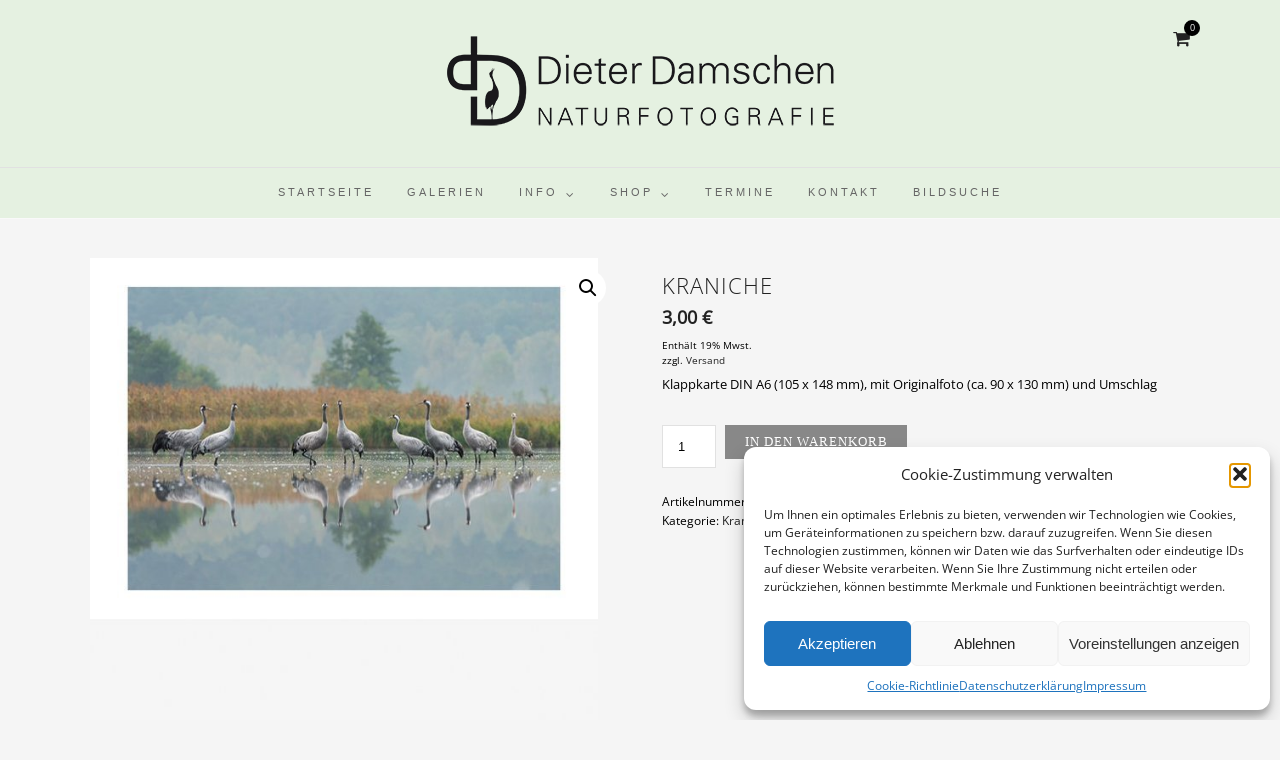

--- FILE ---
content_type: text/html; charset=UTF-8
request_url: https://www.dieterdamschen.de/shop/fotoklappkarten/fotoklappkarten-kraniche/kraniche-15/
body_size: 18772
content:
<!DOCTYPE html>
<html lang="de"  data-menu="centermenu">
<head>
<meta charset="UTF-8" />

<meta name="viewport" content="width=device-width, initial-scale=1, maximum-scale=1" />

<meta name="format-detection" content="telephone=no">
<meta http-equiv="X-UA-Compatible" content="IE=9">
<link rel="profile" href="https://gmpg.org/xfn/11" />
<link rel="pingback" href="https://www.dieterdamschen.de/xmlrpc.php" />
	<meta property="og:type" content="article" />
	<meta property="og:image" content="https://www.dieterdamschen.de/wp-content/uploads/2016/11/KK-13100134.jpg"/>
	<meta property="og:title" content="Kraniche"/>
	<meta property="og:url" content="https://www.dieterdamschen.de/shop/fotoklappkarten/fotoklappkarten-kraniche/kraniche-15/"/>
	<meta property="og:description" content="Klappkarte DIN A6 (105 x 148 mm), mit Originalfoto (ca. 90 x 130 mm) und Umschlag"/>
	
		<link rel="shortcut icon" href="https://www.dieterdamschen.de/wp-content/uploads/2016/12/Logo.png" />
 

<meta name='robots' content='index, follow, max-image-preview:large, max-snippet:-1, max-video-preview:-1' />
	<style>img:is([sizes="auto" i], [sizes^="auto," i]) { contain-intrinsic-size: 3000px 1500px }</style>
	
	<!-- This site is optimized with the Yoast SEO plugin v26.4 - https://yoast.com/wordpress/plugins/seo/ -->
	<title>Kraniche - Dieter Damschen - Naturfotografie</title>
	<link rel="canonical" href="https://www.dieterdamschen.de/shop/fotoklappkarten/fotoklappkarten-kraniche/kraniche-15/" />
	<meta property="og:locale" content="de_DE" />
	<meta property="og:type" content="article" />
	<meta property="og:title" content="Kraniche - Dieter Damschen - Naturfotografie" />
	<meta property="og:description" content="Klappkarte DIN A6 (105 x 148 mm), mit Originalfoto (ca. 90 x 130 mm) und Umschlag" />
	<meta property="og:url" content="https://www.dieterdamschen.de/shop/fotoklappkarten/fotoklappkarten-kraniche/kraniche-15/" />
	<meta property="og:site_name" content="Dieter Damschen - Naturfotografie" />
	<meta property="article:modified_time" content="2025-07-14T15:06:14+00:00" />
	<meta property="og:image" content="https://www.dieterdamschen.de/wp-content/uploads/2016/11/KK-13100134.jpg" />
	<meta property="og:image:width" content="598" />
	<meta property="og:image:height" content="598" />
	<meta property="og:image:type" content="image/jpeg" />
	<meta name="twitter:card" content="summary_large_image" />
	<script type="application/ld+json" class="yoast-schema-graph">{"@context":"https://schema.org","@graph":[{"@type":"WebPage","@id":"https://www.dieterdamschen.de/shop/fotoklappkarten/fotoklappkarten-kraniche/kraniche-15/","url":"https://www.dieterdamschen.de/shop/fotoklappkarten/fotoklappkarten-kraniche/kraniche-15/","name":"Kraniche - Dieter Damschen - Naturfotografie","isPartOf":{"@id":"https://www.dieterdamschen.de/#website"},"primaryImageOfPage":{"@id":"https://www.dieterdamschen.de/shop/fotoklappkarten/fotoklappkarten-kraniche/kraniche-15/#primaryimage"},"image":{"@id":"https://www.dieterdamschen.de/shop/fotoklappkarten/fotoklappkarten-kraniche/kraniche-15/#primaryimage"},"thumbnailUrl":"https://www.dieterdamschen.de/wp-content/uploads/2016/11/KK-13100134.jpg","datePublished":"2016-11-27T21:19:02+00:00","dateModified":"2025-07-14T15:06:14+00:00","breadcrumb":{"@id":"https://www.dieterdamschen.de/shop/fotoklappkarten/fotoklappkarten-kraniche/kraniche-15/#breadcrumb"},"inLanguage":"de","potentialAction":[{"@type":"ReadAction","target":["https://www.dieterdamschen.de/shop/fotoklappkarten/fotoklappkarten-kraniche/kraniche-15/"]}]},{"@type":"ImageObject","inLanguage":"de","@id":"https://www.dieterdamschen.de/shop/fotoklappkarten/fotoklappkarten-kraniche/kraniche-15/#primaryimage","url":"https://www.dieterdamschen.de/wp-content/uploads/2016/11/KK-13100134.jpg","contentUrl":"https://www.dieterdamschen.de/wp-content/uploads/2016/11/KK-13100134.jpg","width":598,"height":598},{"@type":"BreadcrumbList","@id":"https://www.dieterdamschen.de/shop/fotoklappkarten/fotoklappkarten-kraniche/kraniche-15/#breadcrumb","itemListElement":[{"@type":"ListItem","position":1,"name":"Shop","item":"https://www.dieterdamschen.de/shop/"},{"@type":"ListItem","position":2,"name":"Kraniche"}]},{"@type":"WebSite","@id":"https://www.dieterdamschen.de/#website","url":"https://www.dieterdamschen.de/","name":"Dieter Damschen - Naturfotografie","description":"","potentialAction":[{"@type":"SearchAction","target":{"@type":"EntryPoint","urlTemplate":"https://www.dieterdamschen.de/?s={search_term_string}"},"query-input":{"@type":"PropertyValueSpecification","valueRequired":true,"valueName":"search_term_string"}}],"inLanguage":"de"}]}</script>
	<!-- / Yoast SEO plugin. -->


<link rel="alternate" type="application/rss+xml" title="Dieter Damschen - Naturfotografie &raquo; Feed" href="https://www.dieterdamschen.de/feed/" />
<link rel="alternate" type="application/rss+xml" title="Dieter Damschen - Naturfotografie &raquo; Kommentar-Feed" href="https://www.dieterdamschen.de/comments/feed/" />
<link rel="alternate" type="text/calendar" title="Dieter Damschen - Naturfotografie &raquo; iCal Feed" href="https://www.dieterdamschen.de/termine/?ical=1" />
<link rel="alternate" type="application/rss+xml" title="Dieter Damschen - Naturfotografie &raquo; Kommentar-Feed zu Kraniche" href="https://www.dieterdamschen.de/shop/fotoklappkarten/fotoklappkarten-kraniche/kraniche-15/feed/" />
<link rel='stylesheet' id='dashicons-css' href='https://www.dieterdamschen.de/wp-includes/css/dashicons.min.css?ver=6.8.3' type='text/css' media='all' />
<link rel='stylesheet' id='thickbox-css' href='https://www.dieterdamschen.de/wp-includes/js/thickbox/thickbox.css?ver=6.8.3' type='text/css' media='all' />
<link rel='stylesheet' id='german-market-blocks-integrations-css' href='https://www.dieterdamschen.de/wp-content/plugins/woocommerce-german-market/german-market-blocks/build/integrations.css?ver=3.44' type='text/css' media='all' />
<link rel='stylesheet' id='german-market-checkout-block-checkboxes-css' href='https://www.dieterdamschen.de/wp-content/plugins/woocommerce-german-market/german-market-blocks/build/blocks/checkout-checkboxes/style-index.css?ver=3.44' type='text/css' media='all' />
<link rel='stylesheet' id='wp-block-library-css' href='https://www.dieterdamschen.de/wp-includes/css/dist/block-library/style.min.css?ver=6.8.3' type='text/css' media='all' />
<style id='classic-theme-styles-inline-css' type='text/css'>
/*! This file is auto-generated */
.wp-block-button__link{color:#fff;background-color:#32373c;border-radius:9999px;box-shadow:none;text-decoration:none;padding:calc(.667em + 2px) calc(1.333em + 2px);font-size:1.125em}.wp-block-file__button{background:#32373c;color:#fff;text-decoration:none}
</style>
<link rel='stylesheet' id='awcfe-datetime-css' href='https://www.dieterdamschen.de/wp-content/plugins/checkout-field-editor-and-manager-for-woocommerce-pro/assets/plugins/datetimepicker/jquery.datetimepicker.min.css?ver=5.0.1' type='text/css' media='all' />
<link rel='stylesheet' id='awcfe-spectrum-css' href='https://www.dieterdamschen.de/wp-content/plugins/checkout-field-editor-and-manager-for-woocommerce-pro/assets/plugins/spectrum/spectrum.min.css?ver=5.0.1' type='text/css' media='all' />
<link rel='stylesheet' id='awcfe-frontend-css' href='https://www.dieterdamschen.de/wp-content/plugins/checkout-field-editor-and-manager-for-woocommerce-pro/assets/css/frontend.css?ver=5.0.1' type='text/css' media='all' />
<link rel='stylesheet' id='awcfe-monthpicker-css' href='https://www.dieterdamschen.de/wp-content/plugins/checkout-field-editor-and-manager-for-woocommerce-pro/assets/plugins/monthpicker/monthpicker.css?ver=5.0.1' type='text/css' media='all' />
<link rel='stylesheet' id='contact-form-7-css' href='https://www.dieterdamschen.de/wp-content/plugins/contact-form-7/includes/css/styles.css?ver=6.1.4' type='text/css' media='all' />
<link rel='stylesheet' id='uaf_client_css-css' href='https://www.dieterdamschen.de/wp-content/uploads/useanyfont/uaf.css?ver=1750161277' type='text/css' media='all' />
<link rel='stylesheet' id='woo-stickers-by-webline-css' href='https://www.dieterdamschen.de/wp-content/plugins/woo-stickers-by-webline/public/css/woo-stickers-by-webline-public.css?ver=1.2.8' type='text/css' media='all' />
<link rel='stylesheet' id='photoswipe-css' href='https://www.dieterdamschen.de/wp-content/plugins/woocommerce/assets/css/photoswipe/photoswipe.min.css?ver=9.5.3' type='text/css' media='all' />
<link rel='stylesheet' id='photoswipe-default-skin-css' href='https://www.dieterdamschen.de/wp-content/plugins/woocommerce/assets/css/photoswipe/default-skin/default-skin.min.css?ver=9.5.3' type='text/css' media='all' />
<link rel='stylesheet' id='woocommerce-layout-css' href='https://www.dieterdamschen.de/wp-content/plugins/woocommerce/assets/css/woocommerce-layout.css?ver=9.5.3' type='text/css' media='all' />
<link rel='stylesheet' id='woocommerce-smallscreen-css' href='https://www.dieterdamschen.de/wp-content/plugins/woocommerce/assets/css/woocommerce-smallscreen.css?ver=9.5.3' type='text/css' media='only screen and (max-width: 768px)' />
<link rel='stylesheet' id='woocommerce-general-css' href='https://www.dieterdamschen.de/wp-content/plugins/woocommerce/assets/css/woocommerce.css?ver=9.5.3' type='text/css' media='all' />
<style id='woocommerce-inline-inline-css' type='text/css'>
.woocommerce form .form-row .required { visibility: visible; }
</style>
<link rel='stylesheet' id='cmplz-general-css' href='https://www.dieterdamschen.de/wp-content/plugins/complianz-gdpr/assets/css/cookieblocker.min.css?ver=1765963330' type='text/css' media='all' />
<link rel='stylesheet' id='magnific-popup-css' href='https://www.dieterdamschen.de/wp-content/themes/dieterdamschen/css/magnific-popup.css?ver=6.8.3' type='text/css' media='all' />
<link rel='stylesheet' id='reset-css-css' href='https://www.dieterdamschen.de/wp-content/themes/photome/css/reset.css?ver=6.8.3' type='text/css' media='all' />
<link rel='stylesheet' id='wordpress-css-css' href='https://www.dieterdamschen.de/wp-content/themes/photome/css/wordpress.css?ver=6.8.3' type='text/css' media='all' />
<link rel='stylesheet' id='animation.css-css' href='https://www.dieterdamschen.de/wp-content/themes/photome/css/animation.css?ver=6.8.3' type='text/css' media='all' />
<link rel='stylesheet' id='jquery-ui-css-css' href='https://www.dieterdamschen.de/wp-content/themes/photome/css/jqueryui/custom.css?ver=6.8.3' type='text/css' media='all' />
<link rel='stylesheet' id='mediaelement-css' href='https://www.dieterdamschen.de/wp-includes/js/mediaelement/mediaelementplayer-legacy.min.css?ver=4.2.17' type='text/css' media='all' />
<link rel='stylesheet' id='flexslider-css' href='https://www.dieterdamschen.de/wp-content/themes/photome/js/flexslider/flexslider.css?ver=6.8.3' type='text/css' media='all' />
<link rel='stylesheet' id='tooltipster-css' href='https://www.dieterdamschen.de/wp-content/themes/photome/css/tooltipster.css?ver=6.8.3' type='text/css' media='all' />
<link rel='stylesheet' id='odometer-theme-css' href='https://www.dieterdamschen.de/wp-content/themes/photome/css/odometer-theme-minimal.css?ver=6.8.3' type='text/css' media='all' />
<link rel='stylesheet' id='hw-parallax.css-css' href='https://www.dieterdamschen.de/wp-content/themes/photome/css/hw-parallax.css?ver=6.8.3' type='text/css' media='all' />
<link rel='stylesheet' id='screen.css-css' href='https://www.dieterdamschen.de/wp-content/themes/photome/css/screen.css?ver=6.8.3' type='text/css' media='all' />
<link rel='stylesheet' id='fontawesome-css' href='https://www.dieterdamschen.de/wp-content/themes/photome/css/font-awesome.min.css?ver=6.8.3' type='text/css' media='all' />
<link rel='stylesheet' id='custom_css-css' href='https://www.dieterdamschen.de/wp-content/themes/photome/templates/custom-css.php?ver=6.8.3' type='text/css' media='all' />
<link rel='stylesheet' id='child_theme-css' href='https://www.dieterdamschen.de/wp-content/themes/dieterdamschen/style.css?ver=6.8.3' type='text/css' media='all' />
<link rel='stylesheet' id='newsletter-css' href='https://www.dieterdamschen.de/wp-content/plugins/newsletter/style.css?ver=9.0.8' type='text/css' media='all' />
<link rel='stylesheet' id='german-market-blocks-order-button-position-css' href='https://www.dieterdamschen.de/wp-content/plugins/woocommerce-german-market/german-market-blocks/additional-css/order-button-checkout-fields.css?ver=3.44' type='text/css' media='all' />
<link rel='stylesheet' id='responsive-css' href='https://www.dieterdamschen.de/wp-content/themes/photome/css/grid.css?ver=6.8.3' type='text/css' media='all' />
<link rel='stylesheet' id='woocommerce-de_frontend_styles-css' href='https://www.dieterdamschen.de/wp-content/plugins/woocommerce-german-market/css/frontend.min.css?ver=3.44' type='text/css' media='all' />
<link rel='stylesheet' id='woo_discount_pro_style-css' href='https://www.dieterdamschen.de/wp-content/plugins/woo-discount-rules-pro/Assets/Css/awdr_style.css?ver=2.6.13' type='text/css' media='all' />
<link rel='stylesheet' id='kirki-styles-global-css' href='https://www.dieterdamschen.de/wp-content/themes/photome/modules/kirki/assets/css/kirki-styles.css?ver=3.0.21' type='text/css' media='all' />
<style id='kirki-styles-global-inline-css' type='text/css'>
body, input[type=text], input[type=email], input[type=url], input[type=password], textarea, input[type=tel]{font-family:open-sans-regular;}body{font-size:12px;}h1, h2, h3, h4, h5, h6, h7, input[type=submit], input[type=button], a.button, .button, .post_quote_title, label, .portfolio_filter_dropdown, .woocommerce ul.products li.product .button, .woocommerce ul.products li.product a.add_to_cart_button.loading, .woocommerce-page ul.products li.product a.add_to_cart_button.loading, .woocommerce ul.products li.product a.add_to_cart_button:hover, .woocommerce-page ul.products li.product a.add_to_cart_button:hover, .woocommerce #page_content_wrapper a.button, .woocommerce button.button, .woocommerce input.button, .woocommerce #respond input#submit, .woocommerce #content input.button, .woocommerce-page #page_content_wrapper a.button, .woocommerce-page button.button, .woocommerce-page input.button, .woocommerce-page #respond input#submit, .woocommerce-page #content input.button, .woocommerce-page button.button:hover, .woocommerce-page input.button:hover, .woocommerce-page input.button:active, .woocommerce #page_content_wrapper a.button, .woocommerce-page #page_content_wrapper a.button, .woocommerce.columns-4 ul.products li.product a.add_to_cart_button, .woocommerce.columns-4 ul.products li.product a.add_to_cart_button:hover, strong[itemprop="author"], #page_content_wrapper .posts.blog li a, .page_content_wrapper .posts.blog li a{font-family:open-sans-regular;}h1, h2, h3, h4, h5, h6, h7{font-weight:100;}h1{font-size:34px;}h2{font-size:30px;}h3{font-size:26px;}h4{font-size:22px;}h5{font-size:18px;}h6{font-size:13px;}body, #wrapper, #page_content_wrapper.fixed, #page_content_wrapper .sidebar .content .sidebar_widget li h2.widgettitle span, h2.widgettitle span, #gallery_lightbox h2, .slider_wrapper .gallery_image_caption h2, #body_loading_screen, h3#reply-title span{background-color:#f5f5f5;}body, .pagination a, #gallery_lightbox h2, .slider_wrapper .gallery_image_caption h2, .post_info a{color:#000000;}::selection{background-color:#000000;}a{color:#222222;}a:hover, a:active, .post_info_comment a i{color:#999999;}h1, h2, h3, h4, h5, pre, code, tt, blockquote, .post_header h5 a, .post_header h3 a, .post_header.grid h6 a, .post_header.fullwidth h4 a, .post_header h5 a, blockquote, .site_loading_logo_item i{color:#222222;}#social_share_wrapper, hr, #social_share_wrapper, .post.type-post, #page_content_wrapper .sidebar .content .sidebar_widget li h2.widgettitle, h2.widgettitle, h5.widgettitle, .comment .right, .widget_tag_cloud div a, .meta-tags a, .tag_cloud a, #footer, #post_more_wrapper, .woocommerce ul.products li.product, .woocommerce-page ul.products li.product, .woocommerce ul.products li.product .price, .woocommerce-page ul.products li.product .price, #page_content_wrapper .inner .sidebar_content, #page_caption, #page_content_wrapper .inner .sidebar_content.left_sidebar, .ajax_close, .ajax_next, .ajax_prev, .portfolio_next, .portfolio_prev, .portfolio_next_prev_wrapper.video .portfolio_prev, .portfolio_next_prev_wrapper.video .portfolio_next, .separated, .blog_next_prev_wrapper, #post_more_wrapper h5, #ajax_portfolio_wrapper.hidding, #ajax_portfolio_wrapper.visible, .tabs.vertical .ui-tabs-panel, .woocommerce div.product .woocommerce-tabs ul.tabs li, .woocommerce #content div.product .woocommerce-tabs ul.tabs li, .woocommerce-page div.product .woocommerce-tabs ul.tabs li, .woocommerce-page #content div.product .woocommerce-tabs ul.tabs li, .woocommerce div.product .woocommerce-tabs .panel, .woocommerce-page div.product .woocommerce-tabs .panel, .woocommerce #content div.product .woocommerce-tabs .panel, .woocommerce-page #content div.product .woocommerce-tabs .panel, .woocommerce table.shop_table, .woocommerce-page table.shop_table, table tr td, .woocommerce .cart-collaterals .cart_totals, .woocommerce-page .cart-collaterals .cart_totals, .woocommerce .cart-collaterals .shipping_calculator, .woocommerce-page .cart-collaterals .shipping_calculator, .woocommerce .cart-collaterals .cart_totals tr td, .woocommerce .cart-collaterals .cart_totals tr th, .woocommerce-page .cart-collaterals .cart_totals tr td, .woocommerce-page .cart-collaterals .cart_totals tr th, table tr th, .woocommerce #payment, .woocommerce-page #payment, .woocommerce #payment ul.payment_methods li, .woocommerce-page #payment ul.payment_methods li, .woocommerce #payment div.form-row, .woocommerce-page #payment div.form-row, .ui-tabs li:first-child, .ui-tabs .ui-tabs-nav li, .ui-tabs.vertical .ui-tabs-nav li, .ui-tabs.vertical.right .ui-tabs-nav li.ui-state-active, .ui-tabs.vertical .ui-tabs-nav li:last-child, #page_content_wrapper .inner .sidebar_wrapper ul.sidebar_widget li.widget_nav_menu ul.menu li.current-menu-item a, .page_content_wrapper .inner .sidebar_wrapper ul.sidebar_widget li.widget_nav_menu ul.menu li.current-menu-item a, .pricing_wrapper, .pricing_wrapper li, .ui-accordion .ui-accordion-header, .ui-accordion .ui-accordion-content, #page_content_wrapper .sidebar .content .sidebar_widget li h2.widgettitle:before, h2.widgettitle:before, #autocomplete, .page_tagline, .ppb_blog_minimal .one_third_bg, .portfolio_desc.wide{border-color:#e1e1e1;}input[type=text], input[type=password], input[type=email], input[type=url], textarea, input[type=tel]{background-color:#ffffff;color:#000;border-color:#e1e1e1;}input[type=text]:focus, input[type=password]:focus, input[type=email]:focus, input[type=url]:focus, textarea:focus, input[type=tel]:focus{border-color:#000000;}input[type=submit], input[type=button], a.button, .button, .woocommerce .page_slider a.button, a.button.fullwidth, .woocommerce-page div.product form.cart .button, .woocommerce #respond input#submit.alt, .woocommerce a.button.alt, .woocommerce button.button.alt, .woocommerce input.button.alt{font-family:Oswald, Helvetica, Arial, sans-serif;}input[type=submit], input[type=button], a.button, .button, .pagination span, .pagination a:hover, .woocommerce .footer_bar .button, .woocommerce .footer_bar .button:hover, .woocommerce-page div.product form.cart .button, .woocommerce #respond input#submit.alt, .woocommerce a.button.alt, .woocommerce button.button.alt, .woocommerce input.button.alt{background-color:#888888;}.pagination span, .pagination a:hover{border-color:#888888;}input[type=submit], input[type=button], a.button, .button, .pagination a:hover, .woocommerce .footer_bar .button , .woocommerce .footer_bar .button:hover, .woocommerce-page div.product form.cart .button, .woocommerce #respond input#submit.alt, .woocommerce a.button.alt, .woocommerce button.button.alt, .woocommerce input.button.alt{color:#ffffff;border-color:#888888;}.frame_top, .frame_bottom, .frame_left, .frame_right{background:#ffffff;}#menu_wrapper .nav ul li a, #menu_wrapper div .nav li > a{font-family:"Open Sans", Helvetica, Arial, sans-serif;font-size:11px;font-weight:500;letter-spacing:3px;text-transform:uppercase;color:#666666;}#menu_wrapper .nav ul li a.hover, #menu_wrapper .nav ul li a:hover, #menu_wrapper div .nav li a.hover, #menu_wrapper div .nav li a:hover{color:#222222;}#menu_wrapper div .nav > li.current-menu-item > a, #menu_wrapper div .nav > li.current-menu-parent > a, #menu_wrapper div .nav > li.current-menu-ancestor > a, #menu_wrapper div .nav li ul li.current-menu-item a, #menu_wrapper div .nav li.current-menu-parent ul li.current-menu-item a{color:#222222;}.top_bar{border-color:#f9f9f9;background-color:rgba(229,241,225, 1);}#menu_wrapper .nav ul li ul li a, #menu_wrapper div .nav li ul li a, #menu_wrapper div .nav li.current-menu-parent ul li a{font-size:10px;font-weight:600;letter-spacing:2px;text-transform:uppercase;color:#888888;}.mobile_main_nav li a:hover, .mobile_main_nav li a:active, #sub_menu li a:hover, #sub_menu li a:active, .mobile_menu_wrapper .sidebar_wrapper h2.widgettitle{color:#f93838;}#menu_wrapper .nav ul li ul li a:hover, #menu_wrapper div .nav li ul li a:hover, #menu_wrapper div .nav li.current-menu-parent ul li a:hover, #menu_wrapper .nav ul li.megamenu ul li ul li a:hover, #menu_wrapper div .nav li.megamenu ul li ul li a:hover, #menu_wrapper .nav ul li.megamenu ul li ul li a:active, #menu_wrapper div .nav li.megamenu ul li ul li a:active{background:#f9f9f9;}#menu_wrapper .nav ul li ul, #menu_wrapper div .nav li ul{background:#ffffff;border-color:#e1e1e1;}#menu_wrapper div .nav li.megamenu ul li > a, #menu_wrapper div .nav li.megamenu ul li > a:hover, #menu_wrapper div .nav li.megamenu ul li > a:active{color:#444444;}#menu_wrapper div .nav li.megamenu ul li{border-color:#eeeeee;}.above_top_bar{background:#222222;}#top_menu li a, .top_contact_info, .top_contact_info i, .top_contact_info a, .top_contact_info a:hover, .top_contact_info a:active{color:#ffffff;}.mobile_menu_wrapper #searchform{background:#ebebeb;}.mobile_menu_wrapper #searchform input[type=text], .mobile_menu_wrapper #searchform button i{color:#222222;}.mobile_main_nav li a, #sub_menu li a{font-family:Lato, Helvetica, Arial, sans-serif;font-size:13px;text-transform:uppercase;letter-spacing:1px;}.mobile_main_nav li a, #sub_menu li a, .mobile_menu_wrapper .sidebar_wrapper a, .mobile_menu_wrapper .sidebar_wrapper, #close_mobile_menu i{color:#666666;}#page_caption{background-color:#f5f5f5;padding-top:32px;padding-bottom:79px;}#page_caption h1, .ppb_title{font-size:23px;}#page_caption h1, .ppb_title, .post_caption h1{font-weight:300;text-transform:uppercase;letter-spacing:2px;color:#222222;}#page_caption.hasbg{height:25vh;}h2.ppb_title{font-size:39px;text-transform:uppercase;}.page_tagline, .ppb_subtitle, .post_header .post_detail, .recent_post_detail, .post_detail, .thumb_content span, .portfolio_desc .portfolio_excerpt, .testimonial_customer_position, .testimonial_customer_company{color:#999999;}.page_tagline, .post_header .post_detail, .recent_post_detail, .post_detail, .thumb_content span, .portfolio_desc .portfolio_excerpt, .testimonial_customer_position, .testimonial_customer_company{font-size:13px;}.page_tagline{font-weight:400;}.post_header .post_detail, .recent_post_detail, .post_detail, .thumb_content span, .portfolio_desc .portfolio_excerpt, .testimonial_customer_position, .testimonial_customer_company{letter-spacing:2px;text-transform:uppercase;}#page_content_wrapper .sidebar .content .sidebar_widget li h2.widgettitle, h2.widgettitle, h5.widgettitle{font-family:Oswald, Helvetica, Arial, sans-serif;font-size:13px;font-weight:400;letter-spacing:2px;text-transform:uppercase;color:#222222;}#page_content_wrapper .inner .sidebar_wrapper .sidebar .content, .page_content_wrapper .inner .sidebar_wrapper .sidebar .content{color:#444444;}#page_content_wrapper .inner .sidebar_wrapper a, .page_content_wrapper .inner .sidebar_wrapper a{color:#222222;}#page_content_wrapper .inner .sidebar_wrapper a:hover, #page_content_wrapper .inner .sidebar_wrapper a:active, .page_content_wrapper .inner .sidebar_wrapper a:hover, .page_content_wrapper .inner .sidebar_wrapper a:active{color:#999999;}#footer, #copyright{color:#000000;}#copyright a, #copyright a:active, #footer a, #footer a:active, #footer_menu li a, #footer_menu li a:active{color:#000000;}#copyright a:hover, #footer a:hover, .social_wrapper ul li a:hover, #footer_menu li a:hover{color:#000000;}.footer_bar_wrapper, .footer_bar{border-color:#e1e1e1;}.footer_bar_wrapper .social_wrapper ul li a{color:#000000;}.woocommerce ul.products li.product .price ins, .woocommerce-page ul.products li.product .price ins, .woocommerce ul.products li.product .price, .woocommerce-page ul.products li.product .price, p.price ins span.amount, p.price span.amount, .woocommerce #content div.product p.price, .woocommerce #content div.product span.price, .woocommerce div.product p.price, .woocommerce div.product span.price, .woocommerce-page #content div.product p.price, .woocommerce-page #content div.product span.price, .woocommerce-page div.product p.price, .woocommerce-page div.product span.price{color:#222;}
</style>
<link rel='stylesheet' id='csshero-main-stylesheet-css' href='https://www.dieterdamschen.de/wp-content/uploads/2024/11/csshero-static-style-dieterdamschen.css?ver=28' type='text/css' media='all' />
<link rel='stylesheet' id='festi-user-role-prices-styles-css' href='//www.dieterdamschen.de/wp-content/plugins/woocommerce-prices-by-user-role/static/styles/frontend/style.css?ver=5.2.1.1' type='text/css' media='all' />
<script type="text/javascript" src="https://www.dieterdamschen.de/wp-includes/js/jquery/jquery.min.js?ver=3.7.1" id="jquery-core-js"></script>
<script type="text/javascript" src="https://www.dieterdamschen.de/wp-includes/js/jquery/jquery-migrate.min.js?ver=3.4.1" id="jquery-migrate-js"></script>
<script type="text/javascript" id="jquery-js-after">
/* <![CDATA[ */

					function optimocha_getCookie(name) {
						var v = document.cookie.match("(^|;) ?" + name + "=([^;]*)(;|$)");
						return v ? v[2] : null;
					}

					function optimocha_check_wc_cart_script() {
					var cart_src = "https://www.dieterdamschen.de/wp-content/plugins/woocommerce/assets/js/frontend/cart-fragments.min.js";
					var script_id = "optimocha_loaded_wc_cart_fragments";

						if( document.getElementById(script_id) !== null ) {
							return false;
						}

						if( optimocha_getCookie("woocommerce_cart_hash") ) {
							var script = document.createElement("script");
							script.id = script_id;
							script.src = cart_src;
							script.async = true;
							document.head.appendChild(script);
						}
					}

					optimocha_check_wc_cart_script();
					document.addEventListener("click", function(){setTimeout(optimocha_check_wc_cart_script,1000);});
					
/* ]]> */
</script>
<script type="text/javascript" src="https://www.dieterdamschen.de/wp-content/plugins/woo-stickers-by-webline/public/js/woo-stickers-by-webline-public.js?ver=1.2.8" id="woo-stickers-by-webline-js"></script>
<script type="text/javascript" src="//www.dieterdamschen.de/wp-content/plugins/woocommerce-prices-by-user-role/static/js/frontend/general.js?ver=5.2.1.1" id="festi-user-role-prices-general-js"></script>
<script type="text/javascript" src="https://www.dieterdamschen.de/wp-content/plugins/woocommerce/assets/js/jquery-blockui/jquery.blockUI.min.js?ver=2.7.0-wc.9.5.3" id="jquery-blockui-js" defer="defer" data-wp-strategy="defer"></script>
<script type="text/javascript" id="wc-add-to-cart-js-extra">
/* <![CDATA[ */
var wc_add_to_cart_params = {"ajax_url":"\/wp-admin\/admin-ajax.php","wc_ajax_url":"\/?wc-ajax=%%endpoint%%","i18n_view_cart":"Warenkorb anzeigen","cart_url":"https:\/\/www.dieterdamschen.de\/warenkorb\/","is_cart":"","cart_redirect_after_add":"no"};
/* ]]> */
</script>
<script type="text/javascript" src="https://www.dieterdamschen.de/wp-content/plugins/woocommerce/assets/js/frontend/add-to-cart.min.js?ver=9.5.3" id="wc-add-to-cart-js" defer="defer" data-wp-strategy="defer"></script>
<script type="text/javascript" src="https://www.dieterdamschen.de/wp-content/plugins/woocommerce/assets/js/zoom/jquery.zoom.min.js?ver=1.7.21-wc.9.5.3" id="zoom-js" defer="defer" data-wp-strategy="defer"></script>
<script type="text/javascript" src="https://www.dieterdamschen.de/wp-content/plugins/woocommerce/assets/js/flexslider/jquery.flexslider.min.js?ver=2.7.2-wc.9.5.3" id="flexslider-js" defer="defer" data-wp-strategy="defer"></script>
<script type="text/javascript" src="https://www.dieterdamschen.de/wp-content/plugins/woocommerce/assets/js/photoswipe/photoswipe.min.js?ver=4.1.1-wc.9.5.3" id="photoswipe-js" defer="defer" data-wp-strategy="defer"></script>
<script type="text/javascript" src="https://www.dieterdamschen.de/wp-content/plugins/woocommerce/assets/js/photoswipe/photoswipe-ui-default.min.js?ver=4.1.1-wc.9.5.3" id="photoswipe-ui-default-js" defer="defer" data-wp-strategy="defer"></script>
<script type="text/javascript" id="wc-single-product-js-extra">
/* <![CDATA[ */
var wc_single_product_params = {"i18n_required_rating_text":"Bitte w\u00e4hlen Sie eine Bewertung","i18n_product_gallery_trigger_text":"Bildergalerie im Vollbildmodus anzeigen","review_rating_required":"no","flexslider":{"rtl":false,"animation":"slide","smoothHeight":true,"directionNav":false,"controlNav":"thumbnails","slideshow":false,"animationSpeed":500,"animationLoop":false,"allowOneSlide":false},"zoom_enabled":"1","zoom_options":[],"photoswipe_enabled":"1","photoswipe_options":{"shareEl":false,"closeOnScroll":false,"history":false,"hideAnimationDuration":0,"showAnimationDuration":0},"flexslider_enabled":"1"};
/* ]]> */
</script>
<script type="text/javascript" src="https://www.dieterdamschen.de/wp-content/plugins/woocommerce/assets/js/frontend/single-product.min.js?ver=9.5.3" id="wc-single-product-js" defer="defer" data-wp-strategy="defer"></script>
<script type="text/javascript" src="https://www.dieterdamschen.de/wp-content/plugins/woocommerce/assets/js/js-cookie/js.cookie.min.js?ver=2.1.4-wc.9.5.3" id="js-cookie-js" defer="defer" data-wp-strategy="defer"></script>
<script type="text/javascript" id="woocommerce-js-extra">
/* <![CDATA[ */
var woocommerce_params = {"ajax_url":"\/wp-admin\/admin-ajax.php","wc_ajax_url":"\/?wc-ajax=%%endpoint%%"};
/* ]]> */
</script>
<script type="text/javascript" src="https://www.dieterdamschen.de/wp-content/plugins/woocommerce/assets/js/frontend/woocommerce.min.js?ver=9.5.3" id="woocommerce-js" defer="defer" data-wp-strategy="defer"></script>
<script type="text/javascript" src="https://www.dieterdamschen.de/wp-content/plugins/checkout-field-editor-and-manager-for-woocommerce-pro/assets/plugins/moment.min.js?ver=5.0.1" id="momentjs-js"></script>
<script type="text/javascript" id="woocommerce_de_frontend-js-extra">
/* <![CDATA[ */
var sepa_ajax_object = {"ajax_url":"https:\/\/www.dieterdamschen.de\/wp-admin\/admin-ajax.php","nonce":"e0593d14fa"};
var woocommerce_remove_updated_totals = {"val":"0"};
var woocommerce_payment_update = {"val":"1"};
var german_market_price_variable_products = {"val":"gm_default"};
var german_market_price_variable_theme_extra_element = {"val":"none"};
var german_market_legal_info_product_reviews = {"element":".woocommerce-Reviews .commentlist","activated":"off"};
var ship_different_address = {"message":"<p class=\"woocommerce-notice woocommerce-notice--info woocommerce-info\" id=\"german-market-puchase-on-account-message\">\"Lieferung an eine andere Adresse senden\" ist f\u00fcr die gew\u00e4hlte Zahlungsart \"Kauf auf Rechnung\" nicht verf\u00fcgbar und wurde deaktiviert!<\/p>","before_element":".woocommerce-checkout-payment"};
/* ]]> */
</script>
<script type="text/javascript" src="https://www.dieterdamschen.de/wp-content/plugins/woocommerce-german-market/js/WooCommerce-German-Market-Frontend.min.js?ver=3.44" id="woocommerce_de_frontend-js"></script>
<script type="text/javascript" src="https://www.dieterdamschen.de/wp-content/themes/dieterdamschen/js/jquery.magnific-popup-shop.js?ver=6.8.3" id="jquery.magnific-popup-js"></script>
<script type="text/javascript" src="https://www.dieterdamschen.de/wp-content/themes/dieterdamschen/js/custom.js?ver=6.8.3" id="custom-js"></script>
<link rel="https://api.w.org/" href="https://www.dieterdamschen.de/wp-json/" /><link rel="alternate" title="JSON" type="application/json" href="https://www.dieterdamschen.de/wp-json/wp/v2/product/3857" /><link rel="EditURI" type="application/rsd+xml" title="RSD" href="https://www.dieterdamschen.de/xmlrpc.php?rsd" />
<link rel='shortlink' href='https://www.dieterdamschen.de/?p=3857' />
<link rel="alternate" title="oEmbed (JSON)" type="application/json+oembed" href="https://www.dieterdamschen.de/wp-json/oembed/1.0/embed?url=https%3A%2F%2Fwww.dieterdamschen.de%2Fshop%2Ffotoklappkarten%2Ffotoklappkarten-kraniche%2Fkraniche-15%2F" />
<link rel="alternate" title="oEmbed (XML)" type="text/xml+oembed" href="https://www.dieterdamschen.de/wp-json/oembed/1.0/embed?url=https%3A%2F%2Fwww.dieterdamschen.de%2Fshop%2Ffotoklappkarten%2Ffotoklappkarten-kraniche%2Fkraniche-15%2F&#038;format=xml" />
        <noscript>
            <style>
                #the-preloader-element { display: none !important; }
            </style>
        </noscript>
        <meta name="tec-api-version" content="v1"><meta name="tec-api-origin" content="https://www.dieterdamschen.de"><link rel="alternate" href="https://www.dieterdamschen.de/wp-json/tribe/events/v1/" />			<style>.cmplz-hidden {
					display: none !important;
				}</style>	<noscript><style>.woocommerce-product-gallery{ opacity: 1 !important; }</style></noscript>
	<style class='wp-fonts-local' type='text/css'>
@font-face{font-family:Inter;font-style:normal;font-weight:300 900;font-display:fallback;src:url('https://www.dieterdamschen.de/wp-content/plugins/woocommerce/assets/fonts/Inter-VariableFont_slnt,wght.woff2') format('woff2');font-stretch:normal;}
@font-face{font-family:Cardo;font-style:normal;font-weight:400;font-display:fallback;src:url('https://www.dieterdamschen.de/wp-content/plugins/woocommerce/assets/fonts/cardo_normal_400.woff2') format('woff2');}
</style>
  <script src="https://www.dieterdamschen.de/wp-content/themes/dieterdamschen/js/jquery.lazyload.min.js"></script>

</head>

<body data-rsssl=1 data-cmplz=1 class="wp-singular product-template-default single single-product postid-3857 wp-theme-photome wp-child-theme-dieterdamschen theme-photome woocommerce woocommerce-page woocommerce-no-js tribe-no-js">

		<input type="hidden" id="pp_menu_layout" name="pp_menu_layout" value="centermenu"/>
	<input type="hidden" id="pp_enable_right_click" name="pp_enable_right_click" value=""/>
	<input type="hidden" id="pp_enable_dragging" name="pp_enable_dragging" value="1"/>
	<input type="hidden" id="pp_image_path" name="pp_image_path" value="https://www.dieterdamschen.de/wp-content/themes/photome/images/"/>
	<input type="hidden" id="pp_homepage_url" name="pp_homepage_url" value="https://www.dieterdamschen.de"/>
	<input type="hidden" id="pp_ajax_search" name="pp_ajax_search" value=""/>
	<input type="hidden" id="pp_fixed_menu" name="pp_fixed_menu" value="1"/>
	<input type="hidden" id="pp_topbar" name="pp_topbar" value=""/>
	<input type="hidden" id="post_client_column" name="post_client_column" value="4"/>
<!--	<input type="hidden" id="pp_back" name="pp_back" value="Back"/> -->
	<input type="hidden" id="pp_page_title_img_blur" name="pp_page_title_img_blur" value="1"/>
	<input type="hidden" id="tg_portfolio_filterable_link" name="tg_portfolio_filterable_link" value=""/>
	<input type="hidden" id="$tg_flow_enable_reflection" name="$tg_flow_enable_reflection" value="1"/>
	
		<input type="hidden" id="pp_footer_style" name="pp_footer_style" value="2"/>
	
	<!-- Begin mobile menu -->
	<div class="mobile_menu_wrapper">
		<a id="close_mobile_menu" href="javascript:;"><i class="fa fa-close"></i></a>
		
		    	
    	    	
    	    	
	    		
		<!-- Begin side menu sidebar -->
		<div class="page_content_wrapper">
			<div class="sidebar_wrapper">
		        <div class="sidebar">
		        
		        	<div class="content">
		        
		        		<ul class="sidebar_widget">
		        		<li id="nav_menu-3" class="widget widget_nav_menu"><div class="menu-primary_menu-container"><ul id="menu-primary_menu" class="menu"><li id="menu-item-219" class="menu-item menu-item-type-post_type menu-item-object-page menu-item-home menu-item-219"><a href="https://www.dieterdamschen.de/">Startseite</a></li>
<li id="menu-item-449" class="menu-item menu-item-type-post_type menu-item-object-page menu-item-449"><a href="https://www.dieterdamschen.de/galerien/">Galerien</a></li>
<li id="menu-item-855" class="menu-item menu-item-type-custom menu-item-object-custom menu-item-has-children menu-item-855"><a>Info</a>
<ul class="sub-menu">
	<li id="menu-item-851" class="menu-item menu-item-type-post_type menu-item-object-page menu-item-851"><a href="https://www.dieterdamschen.de/newsletter/">Newsletter</a></li>
	<li id="menu-item-6727" class="menu-item menu-item-type-post_type menu-item-object-page menu-item-6727"><a href="https://www.dieterdamschen.de/agb/">AGB (Bild)</a></li>
	<li id="menu-item-854" class="menu-item menu-item-type-post_type menu-item-object-page menu-item-854"><a href="https://www.dieterdamschen.de/impressum/">Impressum</a></li>
	<li id="menu-item-853" class="menu-item menu-item-type-post_type menu-item-object-page menu-item-privacy-policy menu-item-853"><a rel="privacy-policy" href="https://www.dieterdamschen.de/datenschutz/">Datenschutz</a></li>
</ul>
</li>
<li id="menu-item-4916" class="menu-item menu-item-type-post_type menu-item-object-page menu-item-has-children current_page_parent menu-item-4916"><a href="https://www.dieterdamschen.de/shop/">Shop</a>
<ul class="sub-menu">
	<li id="menu-item-15823" class="menu-item menu-item-type-taxonomy menu-item-object-product_cat menu-item-15823"><a href="https://www.dieterdamschen.de/produkt-kategorie/buecher/">Bücher</a></li>
	<li id="menu-item-3312" class="menu-item menu-item-type-custom menu-item-object-custom menu-item-3312"><a href="https://www.dieterdamschen.de/produkt-kategorie/kalender/">Kalender</a></li>
	<li id="menu-item-3313" class="menu-item menu-item-type-custom menu-item-object-custom menu-item-has-children menu-item-3313"><a href="https://www.dieterdamschen.de/produkt-kategorie/fotoklappkarten/">Klappkarten</a>
	<ul class="sub-menu">
		<li id="menu-item-16219" class="menu-item menu-item-type-taxonomy menu-item-object-product_cat menu-item-16219"><a href="https://www.dieterdamschen.de/produkt-kategorie/fotoklappkarten/vogel-fotoklappkarten/">Vögel</a></li>
		<li id="menu-item-16216" class="menu-item menu-item-type-taxonomy menu-item-object-product_cat current-product-ancestor current-menu-parent current-product-parent menu-item-16216"><a href="https://www.dieterdamschen.de/produkt-kategorie/fotoklappkarten/fotoklappkarten-kraniche/">Kraniche</a></li>
		<li id="menu-item-16220" class="menu-item menu-item-type-taxonomy menu-item-object-product_cat menu-item-16220"><a href="https://www.dieterdamschen.de/produkt-kategorie/fotoklappkarten/weitere-tiere/">Weitere Tiere</a></li>
		<li id="menu-item-16218" class="menu-item menu-item-type-taxonomy menu-item-object-product_cat menu-item-16218"><a href="https://www.dieterdamschen.de/produkt-kategorie/fotoklappkarten/pflanzen/">Pflanzen</a></li>
		<li id="menu-item-16217" class="menu-item menu-item-type-taxonomy menu-item-object-product_cat menu-item-16217"><a href="https://www.dieterdamschen.de/produkt-kategorie/fotoklappkarten/landschaft/">Landschaften</a></li>
		<li id="menu-item-16221" class="menu-item menu-item-type-taxonomy menu-item-object-product_cat menu-item-16221"><a href="https://www.dieterdamschen.de/produkt-kategorie/fotoklappkarten/winter/">Winter</a></li>
	</ul>
</li>
	<li id="menu-item-2630" class="menu-item menu-item-type-custom menu-item-object-custom menu-item-has-children menu-item-2630"><a href="https://www.dieterdamschen.de/produkt-kategorie/postkarten/">Postkarten</a>
	<ul class="sub-menu">
		<li id="menu-item-2631" class="menu-item menu-item-type-custom menu-item-object-custom menu-item-2631"><a href="https://www.dieterdamschen.de/produkt-kategorie/postkarten/postkarte/">Postkarten DIN A6</a></li>
		<li id="menu-item-4477" class="menu-item menu-item-type-custom menu-item-object-custom menu-item-4477"><a href="https://www.dieterdamschen.de/produkt-kategorie/postkarten/postkarten-grusskarten/">Ansichts- und Grusskarten</a></li>
		<li id="menu-item-18127" class="menu-item menu-item-type-taxonomy menu-item-object-product_cat menu-item-18127"><a href="https://www.dieterdamschen.de/produkt-kategorie/postkarten/postkarten-17x12/">Postkarten 17&#215;12</a></li>
		<li id="menu-item-4474" class="menu-item menu-item-type-custom menu-item-object-custom menu-item-4474"><a href="https://www.dieterdamschen.de/produkt-kategorie/postkarten/postkarten-din-lang/">Postkarten DIN LANG</a></li>
		<li id="menu-item-18128" class="menu-item menu-item-type-taxonomy menu-item-object-product_cat menu-item-18128"><a href="https://www.dieterdamschen.de/produkt-kategorie/postkarten/postkarten-17x11/">Postkarten 17&#215;11</a></li>
		<li id="menu-item-4476" class="menu-item menu-item-type-custom menu-item-object-custom menu-item-4476"><a href="https://www.dieterdamschen.de/produkt-kategorie/postkarten/postkarten-ortsschilder/">Postkarten Ortsschilder</a></li>
	</ul>
</li>
	<li id="menu-item-3314" class="menu-item menu-item-type-custom menu-item-object-custom menu-item-has-children menu-item-3314"><a href="https://www.dieterdamschen.de/produkt-kategorie/passepartouts/">Passepartouts</a>
	<ul class="sub-menu">
		<li id="menu-item-16215" class="menu-item menu-item-type-taxonomy menu-item-object-product_cat menu-item-16215"><a href="https://www.dieterdamschen.de/produkt-kategorie/passepartouts/pp-3060/">Passepartouts 30&#215;60</a></li>
		<li id="menu-item-4480" class="menu-item menu-item-type-custom menu-item-object-custom menu-item-4480"><a href="https://www.dieterdamschen.de/produkt-kategorie/passepartouts/passepartout-30x40/">Passepartouts 30&#215;40</a></li>
		<li id="menu-item-4481" class="menu-item menu-item-type-custom menu-item-object-custom menu-item-4481"><a href="https://www.dieterdamschen.de/produkt-kategorie/passepartouts/passepartout-24x30/">Passepartouts 24&#215;30</a></li>
		<li id="menu-item-4482" class="menu-item menu-item-type-custom menu-item-object-custom menu-item-4482"><a href="https://www.dieterdamschen.de/produkt-kategorie/passepartouts/passepartouts-18x24/">Passepartouts 18&#215;24</a></li>
		<li id="menu-item-4483" class="menu-item menu-item-type-custom menu-item-object-custom menu-item-4483"><a href="https://www.dieterdamschen.de/produkt-kategorie/passepartouts/passepartout-20x30/">Passepartouts 20&#215;30</a></li>
		<li id="menu-item-4484" class="menu-item menu-item-type-custom menu-item-object-custom menu-item-4484"><a href="https://www.dieterdamschen.de/produkt-kategorie/passepartouts/passepartout-30x30/">Passepartouts 30&#215;30</a></li>
		<li id="menu-item-4485" class="menu-item menu-item-type-custom menu-item-object-custom menu-item-4485"><a href="https://www.dieterdamschen.de/produkt-kategorie/passepartouts/passepartouts-20x20/">Passepartouts 20&#215;20</a></li>
	</ul>
</li>
	<li id="menu-item-13736" class="menu-item menu-item-type-custom menu-item-object-custom menu-item-13736"><a href="https://www.dieterdamschen.de/produkt-kategorie/magnetbuttons/">Magnetbuttons</a></li>
	<li id="menu-item-3315" class="menu-item menu-item-type-custom menu-item-object-custom menu-item-has-children menu-item-3315"><a href="https://www.dieterdamschen.de/produkt-kategorie/lesezeichen/">Lesezeichen</a>
	<ul class="sub-menu">
		<li id="menu-item-4478" class="menu-item menu-item-type-custom menu-item-object-custom menu-item-4478"><a href="https://www.dieterdamschen.de/produkt-kategorie/lesezeichen/lesezeichen-mit-band/">Lesezeichen mit Band</a></li>
		<li id="menu-item-4479" class="menu-item menu-item-type-custom menu-item-object-custom menu-item-4479"><a href="https://www.dieterdamschen.de/produkt-kategorie/lesezeichen/lesezeichen-ohne-band/">Lesezeichen ohne Band</a></li>
	</ul>
</li>
	<li id="menu-item-3317" class="menu-item menu-item-type-custom menu-item-object-custom menu-item-3317"><a href="#"><hr/></a></li>
	<li id="menu-item-3316" class="menu-item menu-item-type-custom menu-item-object-custom menu-item-3316"><a href="https://www.dieterdamschen.de/warenkorb/">Warenkorb</a></li>
	<li id="menu-item-3319" class="menu-item menu-item-type-custom menu-item-object-custom menu-item-3319"><a href="https://www.dieterdamschen.de/kasse/">Kasse</a></li>
	<li id="menu-item-3318" class="menu-item menu-item-type-custom menu-item-object-custom menu-item-3318"><a href="#"><hr/></a></li>
	<li id="menu-item-2632" class="menu-item menu-item-type-post_type menu-item-object-page menu-item-2632"><a href="https://www.dieterdamschen.de/rabatte/">Rabatte</a></li>
	<li id="menu-item-2634" class="menu-item menu-item-type-post_type menu-item-object-page menu-item-2634"><a href="https://www.dieterdamschen.de/versand/">Versand</a></li>
	<li id="menu-item-6731" class="menu-item menu-item-type-post_type menu-item-object-page menu-item-6731"><a href="https://www.dieterdamschen.de/widerrufsbelehrung/">Widerrufsbelehrung</a></li>
	<li id="menu-item-3325" class="menu-item menu-item-type-post_type menu-item-object-page menu-item-3325"><a href="https://www.dieterdamschen.de/agb-shop/">AGB (Shop)</a></li>
	<li id="menu-item-4487" class="menu-item menu-item-type-custom menu-item-object-custom menu-item-4487"><a href="#"><hr/></a></li>
	<li id="menu-item-4489" class="menu-item menu-item-type-custom menu-item-object-custom menu-item-4489"><a href="https://www.dieterdamschen.de/mein-konto/">Anmelden</a></li>
</ul>
</li>
<li id="menu-item-3350" class="menu-item menu-item-type-custom menu-item-object-custom menu-item-3350"><a href="https://www.dieterdamschen.de/termine">Termine</a></li>
<li id="menu-item-216" class="menu-item menu-item-type-post_type menu-item-object-page menu-item-216"><a href="https://www.dieterdamschen.de/kontakt/">Kontakt</a></li>
<li id="menu-item-4589" class="menu-item menu-item-type-post_type menu-item-object-page menu-item-4589"><a href="https://www.dieterdamschen.de/bildsuche/">Bildsuche</a></li>
</ul></div></li>
		        		</ul>
		        	
		        	</div>
		    
		        </div>
			</div>
		</div>
		<!-- End side menu sidebar -->
	</div>
	<!-- End mobile menu -->

	<!-- Begin template wrapper -->
  
        
 	<div id="wrapper">
	
	
<div class="header_style_wrapper">
<!-- End top bar -->

<div class="top_bar  ">
    	
    	<!-- Begin logo -->
    	<div id="logo_wrapper">
    	<div class="social_wrapper">
    <ul>
    	    	    	    	    	    	    	    	    	                            </ul>
</div>    	
    	<!-- Begin right corner buttons -->
    	<div id="logo_right_button">
    					<div class="post_share_wrapper">
				<a id="page_share" href="javascript:;"><i class="fa fa-share-alt"></i></a>
			</div>
			    	
    					
						<div class="header_cart_wrapper">
                 
          <div class="cart_count">0</div>
			    <a class="cart_contents" href="https://www.dieterdamschen.de/warenkorb/"><i class="fa fa-shopping-cart"></i></a>
          
			</div>
			    	
	    	<!-- Begin side menu -->
			<a href="#" id="mobile_nav_icon"></a>
			<!-- End side menu -->
			
    	</div>
    	<!-- End right corner buttons -->
    	
    	    	<div id="logo_normal" class="logo_container">
    		<div class="logo_align">
	    	    <a id="custom_logo" class="logo_wrapper default" href="https://www.dieterdamschen.de">
	    	    		    	    	<img src="https://www.dieterdamschen.de/wp-content/uploads/2015/12/logo_horz.png" alt="" width="400" />
	    	    		    	    </a>
    		</div>
    	</div>
    	    	
    	    	<div id="logo_transparent" class="logo_container">
    		<div class="logo_align">
	    	    <a id="custom_logo_transparent" class="logo_wrapper hidden" href="https://www.dieterdamschen.de">
	    	    		    	    	<img src="https://www.dieterdamschen.de/wp-content/uploads/2015/12/logo_horz.png" alt="" width="154" height="59"/>
	    	    		    	    </a>
    		</div>
    	</div>
    	    	<!-- End logo -->
    	</div>
        
		 
      
     
      
           

        <div id="menu_wrapper">
	        <div id="nav_wrapper">
	        	<div class="nav_wrapper_inner">
	        		<div id="menu_border_wrapper">
	        			<div class="menu-primary_menu-container"><ul id="main_menu" class="nav"><li class="menu-item menu-item-type-post_type menu-item-object-page menu-item-home menu-item-219"><a href="https://www.dieterdamschen.de/">Startseite</a></li>
<li class="menu-item menu-item-type-post_type menu-item-object-page menu-item-449"><a href="https://www.dieterdamschen.de/galerien/">Galerien</a></li>
<li class="menu-item menu-item-type-custom menu-item-object-custom menu-item-has-children arrow menu-item-855"><a>Info</a>
<ul class="sub-menu">
	<li class="menu-item menu-item-type-post_type menu-item-object-page menu-item-851"><a href="https://www.dieterdamschen.de/newsletter/">Newsletter</a></li>
	<li class="menu-item menu-item-type-post_type menu-item-object-page menu-item-6727"><a href="https://www.dieterdamschen.de/agb/">AGB (Bild)</a></li>
	<li class="menu-item menu-item-type-post_type menu-item-object-page menu-item-854"><a href="https://www.dieterdamschen.de/impressum/">Impressum</a></li>
	<li class="menu-item menu-item-type-post_type menu-item-object-page menu-item-privacy-policy menu-item-853"><a rel="privacy-policy" href="https://www.dieterdamschen.de/datenschutz/">Datenschutz</a></li>
</ul>
</li>
<li class="menu-item menu-item-type-post_type menu-item-object-page menu-item-has-children current_page_parent arrow menu-item-4916"><a href="https://www.dieterdamschen.de/shop/">Shop</a>
<ul class="sub-menu">
	<li class="menu-item menu-item-type-taxonomy menu-item-object-product_cat menu-item-15823"><a href="https://www.dieterdamschen.de/produkt-kategorie/buecher/">Bücher</a></li>
	<li class="menu-item menu-item-type-custom menu-item-object-custom menu-item-3312"><a href="https://www.dieterdamschen.de/produkt-kategorie/kalender/">Kalender</a></li>
	<li class="menu-item menu-item-type-custom menu-item-object-custom menu-item-has-children arrow menu-item-3313"><a href="https://www.dieterdamschen.de/produkt-kategorie/fotoklappkarten/">Klappkarten</a>
	<ul class="sub-menu">
		<li class="menu-item menu-item-type-taxonomy menu-item-object-product_cat menu-item-16219"><a href="https://www.dieterdamschen.de/produkt-kategorie/fotoklappkarten/vogel-fotoklappkarten/">Vögel</a></li>
		<li class="menu-item menu-item-type-taxonomy menu-item-object-product_cat current-product-ancestor current-menu-parent current-product-parent menu-item-16216"><a href="https://www.dieterdamschen.de/produkt-kategorie/fotoklappkarten/fotoklappkarten-kraniche/">Kraniche</a></li>
		<li class="menu-item menu-item-type-taxonomy menu-item-object-product_cat menu-item-16220"><a href="https://www.dieterdamschen.de/produkt-kategorie/fotoklappkarten/weitere-tiere/">Weitere Tiere</a></li>
		<li class="menu-item menu-item-type-taxonomy menu-item-object-product_cat menu-item-16218"><a href="https://www.dieterdamschen.de/produkt-kategorie/fotoklappkarten/pflanzen/">Pflanzen</a></li>
		<li class="menu-item menu-item-type-taxonomy menu-item-object-product_cat menu-item-16217"><a href="https://www.dieterdamschen.de/produkt-kategorie/fotoklappkarten/landschaft/">Landschaften</a></li>
		<li class="menu-item menu-item-type-taxonomy menu-item-object-product_cat menu-item-16221"><a href="https://www.dieterdamschen.de/produkt-kategorie/fotoklappkarten/winter/">Winter</a></li>
	</ul>
</li>
	<li class="menu-item menu-item-type-custom menu-item-object-custom menu-item-has-children arrow menu-item-2630"><a href="https://www.dieterdamschen.de/produkt-kategorie/postkarten/">Postkarten</a>
	<ul class="sub-menu">
		<li class="menu-item menu-item-type-custom menu-item-object-custom menu-item-2631"><a href="https://www.dieterdamschen.de/produkt-kategorie/postkarten/postkarte/">Postkarten DIN A6</a></li>
		<li class="menu-item menu-item-type-custom menu-item-object-custom menu-item-4477"><a href="https://www.dieterdamschen.de/produkt-kategorie/postkarten/postkarten-grusskarten/">Ansichts- und Grusskarten</a></li>
		<li class="menu-item menu-item-type-taxonomy menu-item-object-product_cat menu-item-18127"><a href="https://www.dieterdamschen.de/produkt-kategorie/postkarten/postkarten-17x12/">Postkarten 17&#215;12</a></li>
		<li class="menu-item menu-item-type-custom menu-item-object-custom menu-item-4474"><a href="https://www.dieterdamschen.de/produkt-kategorie/postkarten/postkarten-din-lang/">Postkarten DIN LANG</a></li>
		<li class="menu-item menu-item-type-taxonomy menu-item-object-product_cat menu-item-18128"><a href="https://www.dieterdamschen.de/produkt-kategorie/postkarten/postkarten-17x11/">Postkarten 17&#215;11</a></li>
		<li class="menu-item menu-item-type-custom menu-item-object-custom menu-item-4476"><a href="https://www.dieterdamschen.de/produkt-kategorie/postkarten/postkarten-ortsschilder/">Postkarten Ortsschilder</a></li>
	</ul>
</li>
	<li class="menu-item menu-item-type-custom menu-item-object-custom menu-item-has-children arrow menu-item-3314"><a href="https://www.dieterdamschen.de/produkt-kategorie/passepartouts/">Passepartouts</a>
	<ul class="sub-menu">
		<li class="menu-item menu-item-type-taxonomy menu-item-object-product_cat menu-item-16215"><a href="https://www.dieterdamschen.de/produkt-kategorie/passepartouts/pp-3060/">Passepartouts 30&#215;60</a></li>
		<li class="menu-item menu-item-type-custom menu-item-object-custom menu-item-4480"><a href="https://www.dieterdamschen.de/produkt-kategorie/passepartouts/passepartout-30x40/">Passepartouts 30&#215;40</a></li>
		<li class="menu-item menu-item-type-custom menu-item-object-custom menu-item-4481"><a href="https://www.dieterdamschen.de/produkt-kategorie/passepartouts/passepartout-24x30/">Passepartouts 24&#215;30</a></li>
		<li class="menu-item menu-item-type-custom menu-item-object-custom menu-item-4482"><a href="https://www.dieterdamschen.de/produkt-kategorie/passepartouts/passepartouts-18x24/">Passepartouts 18&#215;24</a></li>
		<li class="menu-item menu-item-type-custom menu-item-object-custom menu-item-4483"><a href="https://www.dieterdamschen.de/produkt-kategorie/passepartouts/passepartout-20x30/">Passepartouts 20&#215;30</a></li>
		<li class="menu-item menu-item-type-custom menu-item-object-custom menu-item-4484"><a href="https://www.dieterdamschen.de/produkt-kategorie/passepartouts/passepartout-30x30/">Passepartouts 30&#215;30</a></li>
		<li class="menu-item menu-item-type-custom menu-item-object-custom menu-item-4485"><a href="https://www.dieterdamschen.de/produkt-kategorie/passepartouts/passepartouts-20x20/">Passepartouts 20&#215;20</a></li>
	</ul>
</li>
	<li class="menu-item menu-item-type-custom menu-item-object-custom menu-item-13736"><a href="https://www.dieterdamschen.de/produkt-kategorie/magnetbuttons/">Magnetbuttons</a></li>
	<li class="menu-item menu-item-type-custom menu-item-object-custom menu-item-has-children arrow menu-item-3315"><a href="https://www.dieterdamschen.de/produkt-kategorie/lesezeichen/">Lesezeichen</a>
	<ul class="sub-menu">
		<li class="menu-item menu-item-type-custom menu-item-object-custom menu-item-4478"><a href="https://www.dieterdamschen.de/produkt-kategorie/lesezeichen/lesezeichen-mit-band/">Lesezeichen mit Band</a></li>
		<li class="menu-item menu-item-type-custom menu-item-object-custom menu-item-4479"><a href="https://www.dieterdamschen.de/produkt-kategorie/lesezeichen/lesezeichen-ohne-band/">Lesezeichen ohne Band</a></li>
	</ul>
</li>
	<li class="menu-item menu-item-type-custom menu-item-object-custom menu-item-3317"><a href="#"><hr/></a></li>
	<li class="menu-item menu-item-type-custom menu-item-object-custom menu-item-3316"><a href="https://www.dieterdamschen.de/warenkorb/">Warenkorb</a></li>
	<li class="menu-item menu-item-type-custom menu-item-object-custom menu-item-3319"><a href="https://www.dieterdamschen.de/kasse/">Kasse</a></li>
	<li class="menu-item menu-item-type-custom menu-item-object-custom menu-item-3318"><a href="#"><hr/></a></li>
	<li class="menu-item menu-item-type-post_type menu-item-object-page menu-item-2632"><a href="https://www.dieterdamschen.de/rabatte/">Rabatte</a></li>
	<li class="menu-item menu-item-type-post_type menu-item-object-page menu-item-2634"><a href="https://www.dieterdamschen.de/versand/">Versand</a></li>
	<li class="menu-item menu-item-type-post_type menu-item-object-page menu-item-6731"><a href="https://www.dieterdamschen.de/widerrufsbelehrung/">Widerrufsbelehrung</a></li>
	<li class="menu-item menu-item-type-post_type menu-item-object-page menu-item-3325"><a href="https://www.dieterdamschen.de/agb-shop/">AGB (Shop)</a></li>
	<li class="menu-item menu-item-type-custom menu-item-object-custom menu-item-4487"><a href="#"><hr/></a></li>
	<li class="menu-item menu-item-type-custom menu-item-object-custom menu-item-4489"><a href="https://www.dieterdamschen.de/mein-konto/">Anmelden</a></li>
</ul>
</li>
<li class="menu-item menu-item-type-custom menu-item-object-custom menu-item-3350"><a href="https://www.dieterdamschen.de/termine">Termine</a></li>
<li class="menu-item menu-item-type-post_type menu-item-object-page menu-item-216"><a href="https://www.dieterdamschen.de/kontakt/">Kontakt</a></li>
<li class="menu-item menu-item-type-post_type menu-item-object-page menu-item-4589"><a href="https://www.dieterdamschen.de/bildsuche/">Bildsuche</a></li>
</ul></div>	        		</div>
	        	</div>
	        </div>
	        <!-- End main nav -->
        </div>
           </div>
   <div style="height:10px;">&nbsp;</div>
</div>


<!-- Begin content -->
<div id="page_content_wrapper" >
    <div class="inner ">
    	<!-- Begin main content -->
    	<div class="inner_wrapper">
    		<div class="sidebar_content full_width">
				
				<div class="woocommerce-notices-wrapper"></div><div id="product-3857" class="product type-product post-3857 status-publish first instock product_cat-fotoklappkarten-kraniche has-post-thumbnail taxable shipping-taxable purchasable product-type-simple">

	<div class="woocommerce-product-gallery woocommerce-product-gallery--with-images woocommerce-product-gallery--columns-4 images" data-columns="4" style="opacity: 0; transition: opacity .25s ease-in-out;">
	<div class="woocommerce-product-gallery__wrapper">
		<div data-thumb="https://www.dieterdamschen.de/wp-content/uploads/2016/11/KK-13100134-100x100.jpg" data-thumb-alt="Kraniche" data-thumb-srcset="https://www.dieterdamschen.de/wp-content/uploads/2016/11/KK-13100134-100x100.jpg 100w, https://www.dieterdamschen.de/wp-content/uploads/2016/11/KK-13100134-150x150.jpg 150w, https://www.dieterdamschen.de/wp-content/uploads/2016/11/KK-13100134-300x300.jpg 300w, https://www.dieterdamschen.de/wp-content/uploads/2016/11/KK-13100134-109x109.jpg 109w, https://www.dieterdamschen.de/wp-content/uploads/2016/11/KK-13100134.jpg 598w"  data-thumb-sizes="(max-width: 100px) 100vw, 100px" class="woocommerce-product-gallery__image"><a href="https://www.dieterdamschen.de/wp-content/uploads/2016/11/KK-13100134.jpg"><img width="598" height="598" src="https://www.dieterdamschen.de/wp-content/uploads/2016/11/KK-13100134.jpg" class="wp-post-image" alt="Kraniche" data-caption="" data-src="https://www.dieterdamschen.de/wp-content/uploads/2016/11/KK-13100134.jpg" data-large_image="https://www.dieterdamschen.de/wp-content/uploads/2016/11/KK-13100134.jpg" data-large_image_width="598" data-large_image_height="598" decoding="async" fetchpriority="high" /></a></div>	</div>
</div>

	<div class="summary entry-summary">
		<h1 class="product_title entry-title">Kraniche</h1>
		
				<div class="legacy-itemprop-offers">

		
			<p class="price"><span class="woocommerce-Price-amount amount"><bdi>3,00&nbsp;<span class="woocommerce-Price-currencySymbol">&euro;</span></bdi></span></p>
		<div class="wgm-info woocommerce-de_price_taxrate ">Enthält 19% Mwst.</div>
		<div class="wgm-info woocommerce_de_versandkosten">zzgl. <a class="versandkosten" href="https://www.dieterdamschen.de/versand/" target="_blank">Versand</a></div>
		</div>

		<div class="woocommerce-product-details__short-description">
	<p class="bodytext">Klappkarte DIN A6 (105 x 148 mm), mit Originalfoto (ca. 90 x 130 mm) und Umschlag</p>
</div>

	
	<form class="cart" action="https://www.dieterdamschen.de/shop/fotoklappkarten/fotoklappkarten-kraniche/kraniche-15/" method="post" enctype='multipart/form-data'>
		
		<div class="quantity">
		<label class="screen-reader-text" for="quantity_697eae99952b2">Kraniche Menge</label>
	<input
		type="number"
				id="quantity_697eae99952b2"
		class="input-text qty text"
		name="quantity"
		value="1"
		aria-label="Produktmenge"
				min="1"
		max=""
					step="1"
			placeholder=""
			inputmode="numeric"
			autocomplete="off"
			/>
	</div>

		<button type="submit" name="add-to-cart" value="3857" class="single_add_to_cart_button button alt">In den Warenkorb</button>

			</form>

	
<div class="product_meta">

	
	
		<span class="sku_wrapper">Artikelnummer: <span class="sku">KK-13100134</span></span>

	
	<span class="posted_in">Kategorie: <a href="https://www.dieterdamschen.de/produkt-kategorie/fotoklappkarten/fotoklappkarten-kraniche/" rel="tag">Kraniche</a></span>
	
	
</div>
<span class="german-market-summary-gpsr"></span>	</div>

	
	<section class="related products">

					<h2>Ähnliche Produkte</h2>
				
		<ul class="products columns-3">

			
					<li class="product type-product post-3843 status-publish first instock product_cat-fotoklappkarten-kraniche has-post-thumbnail taxable shipping-taxable purchasable product-type-simple">
	<a href="https://www.dieterdamschen.de/shop/fotoklappkarten/fotoklappkarten-kraniche/kranich-10/" class="woocommerce-LoopProduct-link woocommerce-loop-product__link"><img width="598" height="598" src="https://www.dieterdamschen.de/wp-content/uploads/2016/11/KK-09032318.jpg" class="attachment-woocommerce_thumbnail size-woocommerce_thumbnail" alt="" decoding="async" /><h2 class="woocommerce-loop-product__title">Kranich</h2></a><p class="price"><span class="woocommerce-Price-amount amount"><bdi>3,00&nbsp;<span class="woocommerce-Price-currencySymbol">&euro;</span></bdi></span></p>
		<div class="wgm-info woocommerce-de_price_taxrate ">Enthält 19% Mwst.</div>
		<div class="wgm-info woocommerce_de_versandkosten">zzgl. <a class="versandkosten" href="https://www.dieterdamschen.de/versand/" target="_blank">Versand</a></div></a>

    
 <form action="?add-to-cart=3843" class="cart" method="post" enctype="multipart/form-data">
                
				<div style="float:left; width:40%">		
					
                <div class="quantity">
		<label class="screen-reader-text" for="quantity_697eae999ae2a">Kranich Menge</label>
	<input
		type="number"
				id="quantity_697eae999ae2a"
		class="input-text qty text"
		name="quantity"
		value="1"
		aria-label="Produktmenge"
				min="0"
		max=""
					step="1"
			placeholder=""
			inputmode="numeric"
			autocomplete="off"
			/>
	</div>
				</div>
	 			<div style="float:left">
			<button type="submit" data-product_id="3843" data-product_sku="KK-09032318" data-quantity="1" class="add_to_cart_button button product_type_simple"><i style="font-size:20px;" class="fa fa-shopping-cart"></i></button>	 </div>
            </form>


             
            
</li>

			
					<li class="product type-product post-9327 status-publish instock product_cat-fotoklappkarten-kraniche has-post-thumbnail taxable shipping-taxable purchasable product-type-simple">
	<a href="https://www.dieterdamschen.de/shop/fotoklappkarten/fotoklappkarten-kraniche/regenbogen-am-kranichrastplatz/" class="woocommerce-LoopProduct-link woocommerce-loop-product__link"><img width="598" height="598" src="https://www.dieterdamschen.de/wp-content/uploads/2018/05/KK-16101022.jpg" class="attachment-woocommerce_thumbnail size-woocommerce_thumbnail" alt="" decoding="async" /><h2 class="woocommerce-loop-product__title">Regenbogen am Kranichrastplatz</h2></a><p class="price"><span class="woocommerce-Price-amount amount"><bdi>3,00&nbsp;<span class="woocommerce-Price-currencySymbol">&euro;</span></bdi></span></p>
		<div class="wgm-info woocommerce-de_price_taxrate ">Enthält 19% Mwst.</div>
		<div class="wgm-info woocommerce_de_versandkosten">zzgl. <a class="versandkosten" href="https://www.dieterdamschen.de/versand/" target="_blank">Versand</a></div></a>

    
 <form action="?add-to-cart=9327" class="cart" method="post" enctype="multipart/form-data">
                
				<div style="float:left; width:40%">		
					
                <div class="quantity">
		<label class="screen-reader-text" for="quantity_697eae999c2fa">Regenbogen am Kranichrastplatz Menge</label>
	<input
		type="number"
				id="quantity_697eae999c2fa"
		class="input-text qty text"
		name="quantity"
		value="1"
		aria-label="Produktmenge"
				min="0"
		max=""
					step="1"
			placeholder=""
			inputmode="numeric"
			autocomplete="off"
			/>
	</div>
				</div>
	 			<div style="float:left">
			<button type="submit" data-product_id="9327" data-product_sku="KK-16101022" data-quantity="1" class="add_to_cart_button button product_type_simple"><i style="font-size:20px;" class="fa fa-shopping-cart"></i></button>	 </div>
            </form>


             
            
</li>

			
					<li class="product type-product post-3890 status-publish last instock product_cat-fotoklappkarten-kraniche has-post-thumbnail taxable shipping-taxable purchasable product-type-simple">
	<a href="https://www.dieterdamschen.de/shop/fotoklappkarten/fotoklappkarten-kraniche/am-morgen-3/" class="woocommerce-LoopProduct-link woocommerce-loop-product__link"><img width="598" height="598" src="https://www.dieterdamschen.de/wp-content/uploads/2016/11/KK-05100117.jpg" class="attachment-woocommerce_thumbnail size-woocommerce_thumbnail" alt="" decoding="async" loading="lazy" /><h2 class="woocommerce-loop-product__title">Am Morgen</h2></a><p class="price"><span class="woocommerce-Price-amount amount"><bdi>3,00&nbsp;<span class="woocommerce-Price-currencySymbol">&euro;</span></bdi></span></p>
		<div class="wgm-info woocommerce-de_price_taxrate ">Enthält 19% Mwst.</div>
		<div class="wgm-info woocommerce_de_versandkosten">zzgl. <a class="versandkosten" href="https://www.dieterdamschen.de/versand/" target="_blank">Versand</a></div></a>

    
 <form action="?add-to-cart=3890" class="cart" method="post" enctype="multipart/form-data">
                
				<div style="float:left; width:40%">		
					
                <div class="quantity">
		<label class="screen-reader-text" for="quantity_697eae999d79e">Am Morgen Menge</label>
	<input
		type="number"
				id="quantity_697eae999d79e"
		class="input-text qty text"
		name="quantity"
		value="1"
		aria-label="Produktmenge"
				min="0"
		max=""
					step="1"
			placeholder=""
			inputmode="numeric"
			autocomplete="off"
			/>
	</div>
				</div>
	 			<div style="float:left">
			<button type="submit" data-product_id="3890" data-product_sku="KK-05100117" data-quantity="1" class="add_to_cart_button button product_type_simple"><i style="font-size:20px;" class="fa fa-shopping-cart"></i></button>	 </div>
            </form>


             
            
</li>

			
		</ul>

	</section>
	</div>

				
    		</div>
    		    	</div>
    	<!-- End main content -->
    </div>
</div>
<br class="clear"/><br/>
<!-- End content -->


<div class="footer_bar   ">

		<div id="footer" class="">
	<ul class="sidebar_widget two">
	    <li id="block-3" class="widget widget_block"><ul class="wp-block-social-links is-layout-flex wp-block-social-links-is-layout-flex"></ul></li>
	</ul>
	</div>
	<br class="clear"/>
	
	<div class="footer_bar_wrapper ">
		<div class="menu-legal_menu-container"><ul id="footer_menu" class="footer_nav"><li id="menu-item-214" class="menu-item menu-item-type-post_type menu-item-object-page menu-item-214"><a href="https://www.dieterdamschen.de/kontakt/">Kontakt</a></li>
<li id="menu-item-213" class="menu-item menu-item-type-post_type menu-item-object-page menu-item-213"><a href="https://www.dieterdamschen.de/impressum/">Impressum</a></li>
<li id="menu-item-212" class="menu-item menu-item-type-post_type menu-item-object-page menu-item-privacy-policy menu-item-212"><a rel="privacy-policy" href="https://www.dieterdamschen.de/datenschutz/">Datenschutz</a></li>
<li id="menu-item-16766" class="menu-item menu-item-type-post_type menu-item-object-page menu-item-16766"><a href="https://www.dieterdamschen.de/cookie-richtlinie-eu/">Cookie-Richtlinie (EU)</a></li>
</ul></div>	    <div id="copyright"><div style="float:left">© Copyright Dieter Damschen 2024</div><div style="float:left; margin-top:-5px; margin-left:20px;"> <a href="https://www.instagram.com/dieterdamschen/" target="_blank"><svg width="24" height="24" viewBox="0 0 24 24" version="1.1" aria-hidden="true" focusable="false"><path d="M12,4.622c2.403,0,2.688,0.009,3.637,0.052c0.877,0.04,1.354,0.187,1.671,0.31c0.42,0.163,0.72,0.358,1.035,0.673 c0.315,0.315,0.51,0.615,0.673,1.035c0.123,0.317,0.27,0.794,0.31,1.671c0.043,0.949,0.052,1.234,0.052,3.637 s-0.009,2.688-0.052,3.637c-0.04,0.877-0.187,1.354-0.31,1.671c-0.163,0.42-0.358,0.72-0.673,1.035 c-0.315,0.315-0.615,0.51-1.035,0.673c-0.317,0.123-0.794,0.27-1.671,0.31c-0.949,0.043-1.233,0.052-3.637,0.052 s-2.688-0.009-3.637-0.052c-0.877-0.04-1.354-0.187-1.671-0.31c-0.42-0.163-0.72-0.358-1.035-0.673 c-0.315-0.315-0.51-0.615-0.673-1.035c-0.123-0.317-0.27-0.794-0.31-1.671C4.631,14.688,4.622,14.403,4.622,12 s0.009-2.688,0.052-3.637c0.04-0.877,0.187-1.354,0.31-1.671c0.163-0.42,0.358-0.72,0.673-1.035 c0.315-0.315,0.615-0.51,1.035-0.673c0.317-0.123,0.794-0.27,1.671-0.31C9.312,4.631,9.597,4.622,12,4.622 M12,3 C9.556,3,9.249,3.01,8.289,3.054C7.331,3.098,6.677,3.25,6.105,3.472C5.513,3.702,5.011,4.01,4.511,4.511 c-0.5,0.5-0.808,1.002-1.038,1.594C3.25,6.677,3.098,7.331,3.054,8.289C3.01,9.249,3,9.556,3,12c0,2.444,0.01,2.751,0.054,3.711 c0.044,0.958,0.196,1.612,0.418,2.185c0.23,0.592,0.538,1.094,1.038,1.594c0.5,0.5,1.002,0.808,1.594,1.038 c0.572,0.222,1.227,0.375,2.185,0.418C9.249,20.99,9.556,21,12,21s2.751-0.01,3.711-0.054c0.958-0.044,1.612-0.196,2.185-0.418 c0.592-0.23,1.094-0.538,1.594-1.038c0.5-0.5,0.808-1.002,1.038-1.594c0.222-0.572,0.375-1.227,0.418-2.185 C20.99,14.751,21,14.444,21,12s-0.01-2.751-0.054-3.711c-0.044-0.958-0.196-1.612-0.418-2.185c-0.23-0.592-0.538-1.094-1.038-1.594 c-0.5-0.5-1.002-0.808-1.594-1.038c-0.572-0.222-1.227-0.375-2.185-0.418C14.751,3.01,14.444,3,12,3L12,3z M12,7.378 c-2.552,0-4.622,2.069-4.622,4.622S9.448,16.622,12,16.622s4.622-2.069,4.622-4.622S14.552,7.378,12,7.378z M12,15 c-1.657,0-3-1.343-3-3s1.343-3,3-3s3,1.343,3,3S13.657,15,12,15z M16.804,6.116c-0.596,0-1.08,0.484-1.08,1.08 s0.484,1.08,1.08,1.08c0.596,0,1.08-0.484,1.08-1.08S17.401,6.116,16.804,6.116z"></path></svg></a></div></div> <br class="clear"/>	    
	    	    	<a id="toTop"><i class="fa fa-angle-up"></i></a>
	    	</div>
</div>

</div>


<div id="overlay_background">
		<div id="fullscreen_share_wrapper">
		<div class="fullscreen_share_content">
	<div id="social_share_wrapper" >
	<ul>
		<li><a class="tooltip" title="Share On Facebook" target="_blank" href="https://www.facebook.com/sharer/sharer.php?u=https://www.dieterdamschen.de/shop/fotoklappkarten/fotoklappkarten-kraniche/kraniche-15/"><i class="fa fa-facebook marginright"></i></a></li>
		<li><a class="tooltip" title="Share On Twitter" target="_blank" href="https://twitter.com/intent/tweet?original_referer=https://www.dieterdamschen.de/shop/fotoklappkarten/fotoklappkarten-kraniche/kraniche-15/&url=https://www.dieterdamschen.de/shop/fotoklappkarten/fotoklappkarten-kraniche/kraniche-15/"><i class="fa fa-twitter marginright"></i></a></li>
		<li><a class="tooltip" title="Share On Pinterest" target="_blank" href="https://www.pinterest.com/pin/create/button/?url=https://www.dieterdamschen.de/shop/fotoklappkarten/fotoklappkarten-kraniche/kraniche-15/&media=https://www.dieterdamschen.de/wp-content/uploads/2016/11/KK-13100134.jpg"><i class="fa fa-pinterest marginright"></i></a></li>
		<li><a class="tooltip email_share" title="Share by Email" href="mailto:?Subject=Kraniche&amp;Body=https%3A%2F%2Fwww.dieterdamschen.de%2Fshop%2Ffotoklappkarten%2Ffotoklappkarten-kraniche%2Fkraniche-15%2F"><i class="fa fa-envelope"></i></a></li>
	</ul>
</div>		</div>
	</div>
	</div>



<script type="speculationrules">
{"prefetch":[{"source":"document","where":{"and":[{"href_matches":"\/*"},{"not":{"href_matches":["\/wp-*.php","\/wp-admin\/*","\/wp-content\/uploads\/*","\/wp-content\/*","\/wp-content\/plugins\/*","\/wp-content\/themes\/dieterdamschen\/*","\/wp-content\/themes\/photome\/*","\/*\\?(.+)"]}},{"not":{"selector_matches":"a[rel~=\"nofollow\"]"}},{"not":{"selector_matches":".no-prefetch, .no-prefetch a"}}]},"eagerness":"conservative"}]}
</script>
		<script>
		( function ( body ) {
			'use strict';
			body.className = body.className.replace( /\btribe-no-js\b/, 'tribe-js' );
		} )( document.body );
		</script>
		
<!-- Consent Management powered by Complianz | GDPR/CCPA Cookie Consent https://wordpress.org/plugins/complianz-gdpr -->
<div id="cmplz-cookiebanner-container"><div class="cmplz-cookiebanner cmplz-hidden banner-1 bottom-right-view-preferences optin cmplz-bottom-right cmplz-categories-type-view-preferences" aria-modal="true" data-nosnippet="true" role="dialog" aria-live="polite" aria-labelledby="cmplz-header-1-optin" aria-describedby="cmplz-message-1-optin">
	<div class="cmplz-header">
		<div class="cmplz-logo"></div>
		<div class="cmplz-title" id="cmplz-header-1-optin">Cookie-Zustimmung verwalten</div>
		<div class="cmplz-close" tabindex="0" role="button" aria-label="Dialog schließen">
			<svg aria-hidden="true" focusable="false" data-prefix="fas" data-icon="times" class="svg-inline--fa fa-times fa-w-11" role="img" xmlns="http://www.w3.org/2000/svg" viewBox="0 0 352 512"><path fill="currentColor" d="M242.72 256l100.07-100.07c12.28-12.28 12.28-32.19 0-44.48l-22.24-22.24c-12.28-12.28-32.19-12.28-44.48 0L176 189.28 75.93 89.21c-12.28-12.28-32.19-12.28-44.48 0L9.21 111.45c-12.28 12.28-12.28 32.19 0 44.48L109.28 256 9.21 356.07c-12.28 12.28-12.28 32.19 0 44.48l22.24 22.24c12.28 12.28 32.2 12.28 44.48 0L176 322.72l100.07 100.07c12.28 12.28 32.2 12.28 44.48 0l22.24-22.24c12.28-12.28 12.28-32.19 0-44.48L242.72 256z"></path></svg>
		</div>
	</div>

	<div class="cmplz-divider cmplz-divider-header"></div>
	<div class="cmplz-body">
		<div class="cmplz-message" id="cmplz-message-1-optin">Um Ihnen ein optimales Erlebnis zu bieten, verwenden wir Technologien wie Cookies, um Geräteinformationen zu speichern bzw. darauf zuzugreifen. Wenn Sie diesen Technologien zustimmen, können wir Daten wie das Surfverhalten oder eindeutige IDs auf dieser Website verarbeiten. Wenn Sie Ihre Zustimmung nicht erteilen oder zurückziehen, können bestimmte Merkmale und Funktionen beeinträchtigt werden.</div>
		<!-- categories start -->
		<div class="cmplz-categories">
			<details class="cmplz-category cmplz-functional" >
				<summary>
						<span class="cmplz-category-header">
							<span class="cmplz-category-title">Funktional</span>
							<span class='cmplz-always-active'>
								<span class="cmplz-banner-checkbox">
									<input type="checkbox"
										   id="cmplz-functional-optin"
										   data-category="cmplz_functional"
										   class="cmplz-consent-checkbox cmplz-functional"
										   size="40"
										   value="1"/>
									<label class="cmplz-label" for="cmplz-functional-optin"><span class="screen-reader-text">Funktional</span></label>
								</span>
								Immer aktiv							</span>
							<span class="cmplz-icon cmplz-open">
								<svg xmlns="http://www.w3.org/2000/svg" viewBox="0 0 448 512"  height="18" ><path d="M224 416c-8.188 0-16.38-3.125-22.62-9.375l-192-192c-12.5-12.5-12.5-32.75 0-45.25s32.75-12.5 45.25 0L224 338.8l169.4-169.4c12.5-12.5 32.75-12.5 45.25 0s12.5 32.75 0 45.25l-192 192C240.4 412.9 232.2 416 224 416z"/></svg>
							</span>
						</span>
				</summary>
				<div class="cmplz-description">
					<span class="cmplz-description-functional">Der Zugriff oder die technische Speicherung ist unbedingt für den rechtmäßigen Zweck erforderlich, um die Nutzung eines bestimmten Dienstes zu ermöglichen, der vom Abonnenten oder Nutzer ausdrücklich angefordert wurde, oder für den alleinigen Zweck der Übertragung einer Nachricht über ein elektronisches Kommunikationsnetz.</span>
				</div>
			</details>

			<details class="cmplz-category cmplz-preferences" >
				<summary>
						<span class="cmplz-category-header">
							<span class="cmplz-category-title">Vorlieben</span>
							<span class="cmplz-banner-checkbox">
								<input type="checkbox"
									   id="cmplz-preferences-optin"
									   data-category="cmplz_preferences"
									   class="cmplz-consent-checkbox cmplz-preferences"
									   size="40"
									   value="1"/>
								<label class="cmplz-label" for="cmplz-preferences-optin"><span class="screen-reader-text">Vorlieben</span></label>
							</span>
							<span class="cmplz-icon cmplz-open">
								<svg xmlns="http://www.w3.org/2000/svg" viewBox="0 0 448 512"  height="18" ><path d="M224 416c-8.188 0-16.38-3.125-22.62-9.375l-192-192c-12.5-12.5-12.5-32.75 0-45.25s32.75-12.5 45.25 0L224 338.8l169.4-169.4c12.5-12.5 32.75-12.5 45.25 0s12.5 32.75 0 45.25l-192 192C240.4 412.9 232.2 416 224 416z"/></svg>
							</span>
						</span>
				</summary>
				<div class="cmplz-description">
					<span class="cmplz-description-preferences">Die technische Speicherung oder der Zugriff ist für den rechtmäßigen Zweck der Speicherung von Voreinstellungen erforderlich, die nicht vom Abonnenten oder Nutzer beantragt wurden.</span>
				</div>
			</details>

			<details class="cmplz-category cmplz-statistics" >
				<summary>
						<span class="cmplz-category-header">
							<span class="cmplz-category-title">Statistiken</span>
							<span class="cmplz-banner-checkbox">
								<input type="checkbox"
									   id="cmplz-statistics-optin"
									   data-category="cmplz_statistics"
									   class="cmplz-consent-checkbox cmplz-statistics"
									   size="40"
									   value="1"/>
								<label class="cmplz-label" for="cmplz-statistics-optin"><span class="screen-reader-text">Statistiken</span></label>
							</span>
							<span class="cmplz-icon cmplz-open">
								<svg xmlns="http://www.w3.org/2000/svg" viewBox="0 0 448 512"  height="18" ><path d="M224 416c-8.188 0-16.38-3.125-22.62-9.375l-192-192c-12.5-12.5-12.5-32.75 0-45.25s32.75-12.5 45.25 0L224 338.8l169.4-169.4c12.5-12.5 32.75-12.5 45.25 0s12.5 32.75 0 45.25l-192 192C240.4 412.9 232.2 416 224 416z"/></svg>
							</span>
						</span>
				</summary>
				<div class="cmplz-description">
					<span class="cmplz-description-statistics">Die technische Speicherung oder der Zugriff, der ausschließlich zu statistischen Zwecken erfolgt.</span>
					<span class="cmplz-description-statistics-anonymous">Die technische Speicherung oder der Zugriff, der ausschließlich zu anonymen statistischen Zwecken verwendet wird. Ohne eine Aufforderung, die freiwillige Zustimmung Ihres Internetdienstanbieters oder zusätzliche Aufzeichnungen von Dritten können die zu diesem Zweck gespeicherten oder abgerufenen Informationen allein in der Regel nicht zu Ihrer Identifizierung verwendet werden.</span>
				</div>
			</details>
			<details class="cmplz-category cmplz-marketing" >
				<summary>
						<span class="cmplz-category-header">
							<span class="cmplz-category-title">Marketing</span>
							<span class="cmplz-banner-checkbox">
								<input type="checkbox"
									   id="cmplz-marketing-optin"
									   data-category="cmplz_marketing"
									   class="cmplz-consent-checkbox cmplz-marketing"
									   size="40"
									   value="1"/>
								<label class="cmplz-label" for="cmplz-marketing-optin"><span class="screen-reader-text">Marketing</span></label>
							</span>
							<span class="cmplz-icon cmplz-open">
								<svg xmlns="http://www.w3.org/2000/svg" viewBox="0 0 448 512"  height="18" ><path d="M224 416c-8.188 0-16.38-3.125-22.62-9.375l-192-192c-12.5-12.5-12.5-32.75 0-45.25s32.75-12.5 45.25 0L224 338.8l169.4-169.4c12.5-12.5 32.75-12.5 45.25 0s12.5 32.75 0 45.25l-192 192C240.4 412.9 232.2 416 224 416z"/></svg>
							</span>
						</span>
				</summary>
				<div class="cmplz-description">
					<span class="cmplz-description-marketing">Die technische Speicherung oder der Zugriff ist erforderlich, um Nutzerprofile zu erstellen, um Werbung zu versenden oder um den Nutzer auf einer Website oder über mehrere Websites hinweg zu ähnlichen Marketingzwecken zu verfolgen.</span>
				</div>
			</details>
		</div><!-- categories end -->
			</div>

	<div class="cmplz-links cmplz-information">
		<ul>
			<li><a class="cmplz-link cmplz-manage-options cookie-statement" href="#" data-relative_url="#cmplz-manage-consent-container">Optionen verwalten</a></li>
			<li><a class="cmplz-link cmplz-manage-third-parties cookie-statement" href="#" data-relative_url="#cmplz-cookies-overview">Dienste verwalten</a></li>
			<li><a class="cmplz-link cmplz-manage-vendors tcf cookie-statement" href="#" data-relative_url="#cmplz-tcf-wrapper">Verwalten Sie {vendor_count} Lieferanten</a></li>
			<li><a class="cmplz-link cmplz-external cmplz-read-more-purposes tcf" target="_blank" rel="noopener noreferrer nofollow" href="https://cookiedatabase.org/tcf/purposes/" aria-label="Weitere Informationen zu den Zwecken von TCF finden Sie in der Cookie-Datenbank.">Lesen Sie mehr über diese Zwecke</a></li>
		</ul>
			</div>

	<div class="cmplz-divider cmplz-footer"></div>

	<div class="cmplz-buttons">
		<button class="cmplz-btn cmplz-accept">Akzeptieren</button>
		<button class="cmplz-btn cmplz-deny">Ablehnen</button>
		<button class="cmplz-btn cmplz-view-preferences">Voreinstellungen anzeigen</button>
		<button class="cmplz-btn cmplz-save-preferences">Einstellungen speichern</button>
		<a class="cmplz-btn cmplz-manage-options tcf cookie-statement" href="#" data-relative_url="#cmplz-manage-consent-container">Voreinstellungen anzeigen</a>
			</div>

	
	<div class="cmplz-documents cmplz-links">
		<ul>
			<li><a class="cmplz-link cookie-statement" href="#" data-relative_url="">{title}</a></li>
			<li><a class="cmplz-link privacy-statement" href="#" data-relative_url="">{title}</a></li>
			<li><a class="cmplz-link impressum" href="#" data-relative_url="">{title}</a></li>
		</ul>
			</div>
</div>
</div>
					<div id="cmplz-manage-consent" data-nosnippet="true"><button class="cmplz-btn cmplz-hidden cmplz-manage-consent manage-consent-1">Zustimmung verwalten</button>

</div>
<script>
    jQuery( document ).ready( function( $ ) {
        $( document ).on( 'change', '.quantity .qty', function() {
            $( this ).parent( '.quantity' ).next( '.add_to_cart_button' ).attr( 'data-quantity', $( this ).val() );
        });
    });
</script>

    <script type="application/ld+json">{"@context":"https:\/\/schema.org\/","@type":"Product","@id":"https:\/\/www.dieterdamschen.de\/shop\/fotoklappkarten\/fotoklappkarten-kraniche\/kraniche-15\/#product","name":"Kraniche","url":"https:\/\/www.dieterdamschen.de\/shop\/fotoklappkarten\/fotoklappkarten-kraniche\/kraniche-15\/","description":"Klappkarte DIN A6 (105 x 148 mm), mit Originalfoto (ca. 90 x 130 mm) und Umschlag","image":"https:\/\/www.dieterdamschen.de\/wp-content\/uploads\/2016\/11\/KK-13100134.jpg","sku":"KK-13100134","offers":[{"@type":"Offer","priceSpecification":[{"@type":"UnitPriceSpecification","price":"3.00","priceCurrency":"EUR","valueAddedTaxIncluded":true,"validThrough":"2027-12-31"}],"priceValidUntil":"2027-12-31","availability":"http:\/\/schema.org\/InStock","url":"https:\/\/www.dieterdamschen.de\/shop\/fotoklappkarten\/fotoklappkarten-kraniche\/kraniche-15\/","seller":{"@type":"Organization","name":"Dieter Damschen - Naturfotografie","url":"https:\/\/www.dieterdamschen.de"}}]}</script><script> /* <![CDATA[ */var tribe_l10n_datatables = {"aria":{"sort_ascending":": activate to sort column ascending","sort_descending":": activate to sort column descending"},"length_menu":"Show _MENU_ entries","empty_table":"No data available in table","info":"Showing _START_ to _END_ of _TOTAL_ entries","info_empty":"Showing 0 to 0 of 0 entries","info_filtered":"(filtered from _MAX_ total entries)","zero_records":"No matching records found","search":"Search:","all_selected_text":"All items on this page were selected. ","select_all_link":"Select all pages","clear_selection":"Clear Selection.","pagination":{"all":"All","next":"Next","previous":"Previous"},"select":{"rows":{"0":"","_":": Selected %d rows","1":": Selected 1 row"}},"datepicker":{"dayNames":["Sonntag","Montag","Dienstag","Mittwoch","Donnerstag","Freitag","Samstag"],"dayNamesShort":["So.","Mo.","Di.","Mi.","Do.","Fr.","Sa."],"dayNamesMin":["S","M","D","M","D","F","S"],"monthNames":["Januar","Februar","M\u00e4rz","April","Mai","Juni","Juli","August","September","Oktober","November","Dezember"],"monthNamesShort":["Januar","Februar","M\u00e4rz","April","Mai","Juni","Juli","August","September","Oktober","November","Dezember"],"monthNamesMin":["Jan.","Feb.","M\u00e4rz","Apr.","Mai","Juni","Juli","Aug.","Sep.","Okt.","Nov.","Dez."],"nextText":"Next","prevText":"Prev","currentText":"Today","closeText":"Done","today":"Today","clear":"Clear"}};/* ]]> */ </script>
<div class="pswp" tabindex="-1" role="dialog" aria-hidden="true">
	<div class="pswp__bg"></div>
	<div class="pswp__scroll-wrap">
		<div class="pswp__container">
			<div class="pswp__item"></div>
			<div class="pswp__item"></div>
			<div class="pswp__item"></div>
		</div>
		<div class="pswp__ui pswp__ui--hidden">
			<div class="pswp__top-bar">
				<div class="pswp__counter"></div>
				<button class="pswp__button pswp__button--close" aria-label="Schließen (Esc)"></button>
				<button class="pswp__button pswp__button--share" aria-label="Teilen"></button>
				<button class="pswp__button pswp__button--fs" aria-label="Vollbildmodus wechseln"></button>
				<button class="pswp__button pswp__button--zoom" aria-label="Vergrößern/Verkleinern"></button>
				<div class="pswp__preloader">
					<div class="pswp__preloader__icn">
						<div class="pswp__preloader__cut">
							<div class="pswp__preloader__donut"></div>
						</div>
					</div>
				</div>
			</div>
			<div class="pswp__share-modal pswp__share-modal--hidden pswp__single-tap">
				<div class="pswp__share-tooltip"></div>
			</div>
			<button class="pswp__button pswp__button--arrow--left" aria-label="Zurück (linke Pfeiltaste)"></button>
			<button class="pswp__button pswp__button--arrow--right" aria-label="Weiter (rechte Pfeiltaste)"></button>
			<div class="pswp__caption">
				<div class="pswp__caption__center"></div>
			</div>
		</div>
	</div>
</div>
	<script type='text/javascript'>
		(function () {
			var c = document.body.className;
			c = c.replace(/woocommerce-no-js/, 'woocommerce-js');
			document.body.className = c;
		})();
	</script>
	<link rel='stylesheet' id='wc-blocks-style-css' href='https://www.dieterdamschen.de/wp-content/plugins/woocommerce/assets/client/blocks/wc-blocks.css?ver=wc-9.5.3' type='text/css' media='all' />
<script type="text/javascript" id="thickbox-js-extra">
/* <![CDATA[ */
var thickboxL10n = {"next":"N\u00e4chste >","prev":"< Vorherige","image":"Bild","of":"von","close":"Schlie\u00dfen","noiframes":"Diese Funktion erfordert iframes. Sie haben jedoch iframes deaktiviert oder Ihr Browser unterst\u00fctzt diese nicht.","loadingAnimation":"https:\/\/www.dieterdamschen.de\/wp-includes\/js\/thickbox\/loadingAnimation.gif"};
/* ]]> */
</script>
<script type="text/javascript" src="https://www.dieterdamschen.de/wp-includes/js/thickbox/thickbox.js?ver=3.1-20121105" id="thickbox-js"></script>
<script type="text/javascript" src="https://www.dieterdamschen.de/wp-includes/js/comment-reply.min.js?ver=6.8.3" id="comment-reply-js" async="async" data-wp-strategy="async"></script>
<script type="text/javascript" src="https://www.dieterdamschen.de/wp-content/plugins/the-events-calendar/common/build/js/user-agent.js?ver=da75d0bdea6dde3898df" id="tec-user-agent-js"></script>
<script type="text/javascript" src="https://www.dieterdamschen.de/wp-includes/js/dist/hooks.min.js?ver=4d63a3d491d11ffd8ac6" id="wp-hooks-js"></script>
<script type="text/javascript" src="https://www.dieterdamschen.de/wp-includes/js/dist/i18n.min.js?ver=5e580eb46a90c2b997e6" id="wp-i18n-js"></script>
<script type="text/javascript" id="wp-i18n-js-after">
/* <![CDATA[ */
wp.i18n.setLocaleData( { 'text direction\u0004ltr': [ 'ltr' ] } );
/* ]]> */
</script>
<script type="text/javascript" src="https://www.dieterdamschen.de/wp-content/plugins/contact-form-7/includes/swv/js/index.js?ver=6.1.4" id="swv-js"></script>
<script type="text/javascript" id="contact-form-7-js-translations">
/* <![CDATA[ */
( function( domain, translations ) {
	var localeData = translations.locale_data[ domain ] || translations.locale_data.messages;
	localeData[""].domain = domain;
	wp.i18n.setLocaleData( localeData, domain );
} )( "contact-form-7", {"translation-revision-date":"2025-10-26 03:25:04+0000","generator":"GlotPress\/4.0.3","domain":"messages","locale_data":{"messages":{"":{"domain":"messages","plural-forms":"nplurals=2; plural=n != 1;","lang":"de"},"This contact form is placed in the wrong place.":["Dieses Kontaktformular wurde an der falschen Stelle platziert."],"Error:":["Fehler:"]}},"comment":{"reference":"includes\/js\/index.js"}} );
/* ]]> */
</script>
<script type="text/javascript" id="contact-form-7-js-before">
/* <![CDATA[ */
var wpcf7 = {
    "api": {
        "root": "https:\/\/www.dieterdamschen.de\/wp-json\/",
        "namespace": "contact-form-7\/v1"
    },
    "cached": 1
};
/* ]]> */
</script>
<script type="text/javascript" src="https://www.dieterdamschen.de/wp-content/plugins/contact-form-7/includes/js/index.js?ver=6.1.4" id="contact-form-7-js"></script>
<script type="text/javascript" id="awdr-main-js-extra">
/* <![CDATA[ */
var awdr_params = {"ajaxurl":"https:\/\/www.dieterdamschen.de\/wp-admin\/admin-ajax.php","nonce":"7b60951adf","enable_update_price_with_qty":"show_when_matched","refresh_order_review":"0","custom_target_simple_product":"","custom_target_variable_product":"","js_init_trigger":"","awdr_opacity_to_bulk_table":"","awdr_dynamic_bulk_table_status":"0","awdr_dynamic_bulk_table_off":"on","custom_simple_product_id_selector":"","custom_variable_product_id_selector":""};
/* ]]> */
</script>
<script type="text/javascript" src="https://www.dieterdamschen.de/wp-content/plugins/woo-discount-rules/v2/Assets/Js/site_main.js?ver=2.6.13" id="awdr-main-js"></script>
<script type="text/javascript" src="https://www.dieterdamschen.de/wp-content/plugins/woo-discount-rules/v2/Assets/Js/awdr-dynamic-price.js?ver=2.6.13" id="awdr-dynamic-price-js"></script>
<script type="text/javascript" src="https://www.dieterdamschen.de/wp-content/themes/photome/js/jquery.easing.js?ver=6.8.3" id="jquery.easing.js-js"></script>
<script type="text/javascript" src="https://www.dieterdamschen.de/wp-content/themes/photome/js/waypoints.min.js?ver=6.8.3" id="waypoints.min.js-js"></script>
<script type="text/javascript" src="https://www.dieterdamschen.de/wp-content/themes/photome/js/jquery.isotope.js?ver=6.8.3" id="jquery.isotope.js-js"></script>
<script type="text/javascript" src="https://www.dieterdamschen.de/wp-content/themes/photome/js/jquery.masory.js?ver=6.8.3" id="jquery.masory.js-js"></script>
<script type="text/javascript" src="https://www.dieterdamschen.de/wp-content/themes/photome/js/jquery.tooltipster.min.js?ver=6.8.3" id="jquery.tooltipster.min.js-js"></script>
<script type="text/javascript" src="https://www.dieterdamschen.de/wp-content/themes/photome/js/hw-parallax.js?ver=6.8.3" id="hw-parallax.js-js"></script>
<script type="text/javascript" src="https://www.dieterdamschen.de/wp-content/themes/photome/js/custom_plugins.js?ver=6.8.3" id="custom_plugins.js-js"></script>
<script type="text/javascript" id="newsletter-js-extra">
/* <![CDATA[ */
var newsletter_data = {"action_url":"https:\/\/www.dieterdamschen.de\/wp-admin\/admin-ajax.php"};
/* ]]> */
</script>
<script type="text/javascript" src="https://www.dieterdamschen.de/wp-content/plugins/newsletter/main.js?ver=9.0.8" id="newsletter-js"></script>
<script type="text/javascript" src="https://www.dieterdamschen.de/wp-content/plugins/checkout-field-editor-and-manager-for-woocommerce-pro/assets/plugins/datetimepicker/jquery.datetimepicker.full.js?ver=5.0.1" id="awcfe-datetime-js"></script>
<script type="text/javascript" src="https://www.dieterdamschen.de/wp-content/plugins/checkout-field-editor-and-manager-for-woocommerce-pro/assets/plugins/spectrum/spectrum.min.js?ver=5.0.1" id="awcfe-spectrum-js"></script>
<script type="text/javascript" id="awcfe-frontend-js-extra">
/* <![CDATA[ */
var awcfeSettings = {"dateFormat":"j. F Y","dateFormatJs":"D. MMMM YYYY","timeFormat":"G:i","timeFormatJs":"H:mm","ajaxurl":"https:\/\/www.dieterdamschen.de\/wp-admin\/admin-ajax.php","asseturl":"https:\/\/www.dieterdamschen.de\/wp-content\/plugins\/checkout-field-editor-and-manager-for-woocommerce-pro\/\/assets\/","google_map_api":"","strings":{"sel_min_req_error":"You have to select minimum %d items","sel_max_req_error":"You can select maximum %d items","fix_val_errors":"Please correct the errors shown for fields"}};
/* ]]> */
</script>
<script type="text/javascript" src="https://www.dieterdamschen.de/wp-content/plugins/checkout-field-editor-and-manager-for-woocommerce-pro/assets/js/frontend-min.js?ver=5.0.1" id="awcfe-frontend-js"></script>
<script type="text/javascript" src="https://www.dieterdamschen.de/wp-content/plugins/checkout-field-editor-and-manager-for-woocommerce-pro/assets/plugins/monthpicker/jquery.mtz.monthpicker.js?ver=5.0.1" id="awcfe-monthpicker-js"></script>
<script type="text/javascript" src="https://www.dieterdamschen.de/wp-content/plugins/woo-discount-rules-pro/Assets/Js/awdr_pro.js?ver=2.6.13" id="woo_discount_pro_script-js"></script>
<script type="text/javascript" id="cmplz-cookiebanner-js-extra">
/* <![CDATA[ */
var complianz = {"prefix":"cmplz_","user_banner_id":"1","set_cookies":[],"block_ajax_content":"","banner_version":"16","version":"7.4.4.2","store_consent":"","do_not_track_enabled":"","consenttype":"optin","region":"eu","geoip":"","dismiss_timeout":"","disable_cookiebanner":"","soft_cookiewall":"","dismiss_on_scroll":"","cookie_expiry":"365","url":"https:\/\/www.dieterdamschen.de\/wp-json\/complianz\/v1\/","locale":"lang=de&locale=de_DE_formal","set_cookies_on_root":"","cookie_domain":"","current_policy_id":"16","cookie_path":"\/","categories":{"statistics":"Statistiken","marketing":"Marketing"},"tcf_active":"","placeholdertext":"Klicken Sie, um {category} Cookies zu akzeptieren und diesen Inhalt zu aktivieren","css_file":"https:\/\/www.dieterdamschen.de\/wp-content\/uploads\/complianz\/css\/banner-{banner_id}-{type}.css?v=16","page_links":{"eu":{"cookie-statement":{"title":"Cookie-Richtlinie ","url":"https:\/\/www.dieterdamschen.de\/cookie-richtlinie-eu\/"},"privacy-statement":{"title":"Datenschutzerkl\u00e4rung","url":"https:\/\/www.dieterdamschen.de\/datenschutz\/"},"impressum":{"title":"Impressum","url":"https:\/\/www.dieterdamschen.de\/impressum\/"}},"us":{"impressum":{"title":"Impressum","url":"https:\/\/www.dieterdamschen.de\/impressum\/"}},"uk":{"impressum":{"title":"Impressum","url":"https:\/\/www.dieterdamschen.de\/impressum\/"}},"ca":{"impressum":{"title":"Impressum","url":"https:\/\/www.dieterdamschen.de\/impressum\/"}},"au":{"impressum":{"title":"Impressum","url":"https:\/\/www.dieterdamschen.de\/impressum\/"}},"za":{"impressum":{"title":"Impressum","url":"https:\/\/www.dieterdamschen.de\/impressum\/"}},"br":{"impressum":{"title":"Impressum","url":"https:\/\/www.dieterdamschen.de\/impressum\/"}}},"tm_categories":"","forceEnableStats":"","preview":"","clean_cookies":"","aria_label":"Klicken Sie, um {category} Cookies zu akzeptieren und diesen Inhalt zu aktivieren"};
/* ]]> */
</script>
<script defer type="text/javascript" src="https://www.dieterdamschen.de/wp-content/plugins/complianz-gdpr/cookiebanner/js/complianz.min.js?ver=1765963330" id="cmplz-cookiebanner-js"></script>
<script type='text/javascript'>//<![CDATA[
jQuery(document).ready(function() { 
jQuery(window).resize();
});
//]]></script>


</body>
</html>


--- FILE ---
content_type: text/css
request_url: https://www.dieterdamschen.de/wp-content/uploads/useanyfont/uaf.css?ver=1750161277
body_size: 69
content:
				@font-face {
					font-family: 'open-sans-regular';
					src: url('/wp-content/uploads/useanyfont/7763open-sans-regular.woff2') format('woff2'),
						url('/wp-content/uploads/useanyfont/7763open-sans-regular.woff') format('woff');
					  font-display: auto;
				}

				.open-sans-regular{font-family: 'open-sans-regular' !important;}

						@font-face {
					font-family: 'open-sans-light';
					src: url('/wp-content/uploads/useanyfont/6033open-sans-light.woff2') format('woff2'),
						url('/wp-content/uploads/useanyfont/6033open-sans-light.woff') format('woff');
					  font-display: auto;
				}

				.open-sans-light{font-family: 'open-sans-light' !important;}

		